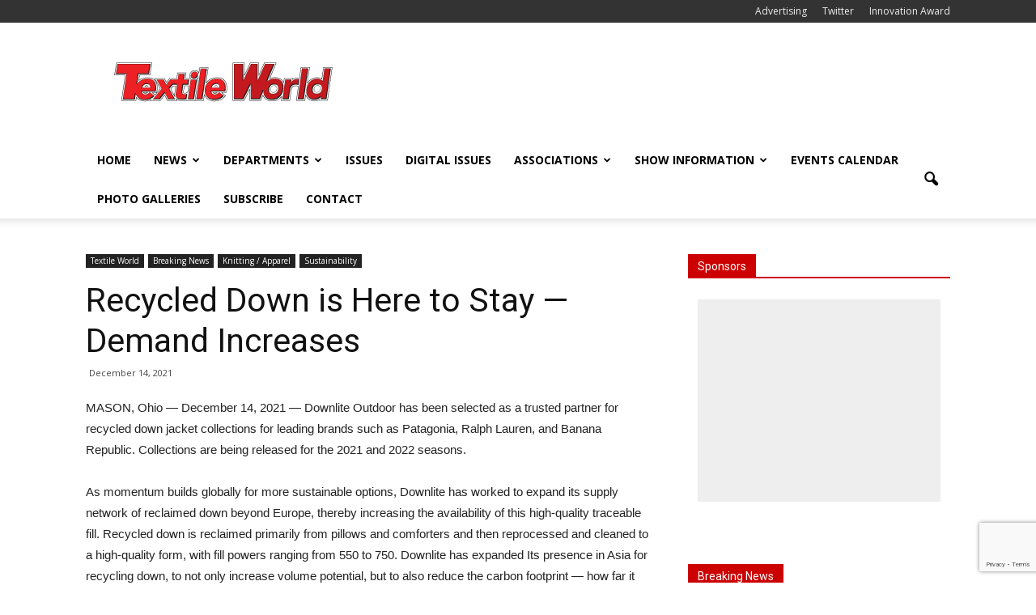

--- FILE ---
content_type: text/html; charset=UTF-8
request_url: https://www.textileworld.com/textile-world/knitting-apparel/2021/12/recycled-down-is-here-to-stay-demand-increases/
body_size: 22955
content:
<!doctype html >
<!--[if IE 8]>    <html class="ie8" lang="en"> <![endif]-->
<!--[if IE 9]>    <html class="ie9" lang="en"> <![endif]-->
<!--[if gt IE 8]><!--> <html lang="en-US"> <!--<![endif]-->
<head>
    <title>Recycled Down is Here to Stay — Demand Increases | Textile World</title>
    <meta charset="UTF-8" />
    <meta name="viewport" content="width=device-width, initial-scale=1.0">
    <link rel="pingback" href="https://wordpress.textileworld.com/xmlrpc.php" />
    <meta name='robots' content='max-image-preview:large' />
<meta name="author" content="Jim Borneman">
<link rel="icon" type="image/png" href="https:///www.textileworld.com/wp-content/uploads/2015/12/favicon.ico"><link rel='dns-prefetch' href='//wordpress.textileworld.com' />
<link rel='dns-prefetch' href='//fonts.googleapis.com' />
<link rel="alternate" type="application/rss+xml" title="Textile World &raquo; Feed" href="https://www.textileworld.com/feed/" />
<link rel="alternate" type="application/rss+xml" title="Textile World &raquo; Comments Feed" href="https://www.textileworld.com/comments/feed/" />
<link rel="alternate" type="text/calendar" title="Textile World &raquo; iCal Feed" href="https://www.textileworld.com/events/?ical=1" />
<script type="text/javascript">
window._wpemojiSettings = {"baseUrl":"https:\/\/s.w.org\/images\/core\/emoji\/14.0.0\/72x72\/","ext":".png","svgUrl":"https:\/\/s.w.org\/images\/core\/emoji\/14.0.0\/svg\/","svgExt":".svg","source":{"concatemoji":"https:\/\/wordpress.textileworld.com\/wp-includes\/js\/wp-emoji-release.min.js?ver=6.1.9"}};
/*! This file is auto-generated */
!function(e,a,t){var n,r,o,i=a.createElement("canvas"),p=i.getContext&&i.getContext("2d");function s(e,t){var a=String.fromCharCode,e=(p.clearRect(0,0,i.width,i.height),p.fillText(a.apply(this,e),0,0),i.toDataURL());return p.clearRect(0,0,i.width,i.height),p.fillText(a.apply(this,t),0,0),e===i.toDataURL()}function c(e){var t=a.createElement("script");t.src=e,t.defer=t.type="text/javascript",a.getElementsByTagName("head")[0].appendChild(t)}for(o=Array("flag","emoji"),t.supports={everything:!0,everythingExceptFlag:!0},r=0;r<o.length;r++)t.supports[o[r]]=function(e){if(p&&p.fillText)switch(p.textBaseline="top",p.font="600 32px Arial",e){case"flag":return s([127987,65039,8205,9895,65039],[127987,65039,8203,9895,65039])?!1:!s([55356,56826,55356,56819],[55356,56826,8203,55356,56819])&&!s([55356,57332,56128,56423,56128,56418,56128,56421,56128,56430,56128,56423,56128,56447],[55356,57332,8203,56128,56423,8203,56128,56418,8203,56128,56421,8203,56128,56430,8203,56128,56423,8203,56128,56447]);case"emoji":return!s([129777,127995,8205,129778,127999],[129777,127995,8203,129778,127999])}return!1}(o[r]),t.supports.everything=t.supports.everything&&t.supports[o[r]],"flag"!==o[r]&&(t.supports.everythingExceptFlag=t.supports.everythingExceptFlag&&t.supports[o[r]]);t.supports.everythingExceptFlag=t.supports.everythingExceptFlag&&!t.supports.flag,t.DOMReady=!1,t.readyCallback=function(){t.DOMReady=!0},t.supports.everything||(n=function(){t.readyCallback()},a.addEventListener?(a.addEventListener("DOMContentLoaded",n,!1),e.addEventListener("load",n,!1)):(e.attachEvent("onload",n),a.attachEvent("onreadystatechange",function(){"complete"===a.readyState&&t.readyCallback()})),(e=t.source||{}).concatemoji?c(e.concatemoji):e.wpemoji&&e.twemoji&&(c(e.twemoji),c(e.wpemoji)))}(window,document,window._wpemojiSettings);
</script>
<style type="text/css">
img.wp-smiley,
img.emoji {
	display: inline !important;
	border: none !important;
	box-shadow: none !important;
	height: 1em !important;
	width: 1em !important;
	margin: 0 0.07em !important;
	vertical-align: -0.1em !important;
	background: none !important;
	padding: 0 !important;
}
</style>
	<link rel='stylesheet' id='tribe-common-skeleton-style-css' href='https://wordpress.textileworld.com/wp-content/plugins/the-events-calendar/common/src/resources/css/common-skeleton.min.css?ver=4.12.10' type='text/css' media='all' />
<link rel='stylesheet' id='tribe-tooltip-css' href='https://wordpress.textileworld.com/wp-content/plugins/the-events-calendar/common/src/resources/css/tooltip.min.css?ver=4.12.10' type='text/css' media='all' />
<link rel='stylesheet' id='wp-block-library-css' href='https://wordpress.textileworld.com/wp-includes/css/dist/block-library/style.min.css?ver=6.1.9' type='text/css' media='all' />
<link rel='stylesheet' id='classic-theme-styles-css' href='https://wordpress.textileworld.com/wp-includes/css/classic-themes.min.css?ver=1' type='text/css' media='all' />
<style id='global-styles-inline-css' type='text/css'>
body{--wp--preset--color--black: #000000;--wp--preset--color--cyan-bluish-gray: #abb8c3;--wp--preset--color--white: #ffffff;--wp--preset--color--pale-pink: #f78da7;--wp--preset--color--vivid-red: #cf2e2e;--wp--preset--color--luminous-vivid-orange: #ff6900;--wp--preset--color--luminous-vivid-amber: #fcb900;--wp--preset--color--light-green-cyan: #7bdcb5;--wp--preset--color--vivid-green-cyan: #00d084;--wp--preset--color--pale-cyan-blue: #8ed1fc;--wp--preset--color--vivid-cyan-blue: #0693e3;--wp--preset--color--vivid-purple: #9b51e0;--wp--preset--gradient--vivid-cyan-blue-to-vivid-purple: linear-gradient(135deg,rgba(6,147,227,1) 0%,rgb(155,81,224) 100%);--wp--preset--gradient--light-green-cyan-to-vivid-green-cyan: linear-gradient(135deg,rgb(122,220,180) 0%,rgb(0,208,130) 100%);--wp--preset--gradient--luminous-vivid-amber-to-luminous-vivid-orange: linear-gradient(135deg,rgba(252,185,0,1) 0%,rgba(255,105,0,1) 100%);--wp--preset--gradient--luminous-vivid-orange-to-vivid-red: linear-gradient(135deg,rgba(255,105,0,1) 0%,rgb(207,46,46) 100%);--wp--preset--gradient--very-light-gray-to-cyan-bluish-gray: linear-gradient(135deg,rgb(238,238,238) 0%,rgb(169,184,195) 100%);--wp--preset--gradient--cool-to-warm-spectrum: linear-gradient(135deg,rgb(74,234,220) 0%,rgb(151,120,209) 20%,rgb(207,42,186) 40%,rgb(238,44,130) 60%,rgb(251,105,98) 80%,rgb(254,248,76) 100%);--wp--preset--gradient--blush-light-purple: linear-gradient(135deg,rgb(255,206,236) 0%,rgb(152,150,240) 100%);--wp--preset--gradient--blush-bordeaux: linear-gradient(135deg,rgb(254,205,165) 0%,rgb(254,45,45) 50%,rgb(107,0,62) 100%);--wp--preset--gradient--luminous-dusk: linear-gradient(135deg,rgb(255,203,112) 0%,rgb(199,81,192) 50%,rgb(65,88,208) 100%);--wp--preset--gradient--pale-ocean: linear-gradient(135deg,rgb(255,245,203) 0%,rgb(182,227,212) 50%,rgb(51,167,181) 100%);--wp--preset--gradient--electric-grass: linear-gradient(135deg,rgb(202,248,128) 0%,rgb(113,206,126) 100%);--wp--preset--gradient--midnight: linear-gradient(135deg,rgb(2,3,129) 0%,rgb(40,116,252) 100%);--wp--preset--duotone--dark-grayscale: url('#wp-duotone-dark-grayscale');--wp--preset--duotone--grayscale: url('#wp-duotone-grayscale');--wp--preset--duotone--purple-yellow: url('#wp-duotone-purple-yellow');--wp--preset--duotone--blue-red: url('#wp-duotone-blue-red');--wp--preset--duotone--midnight: url('#wp-duotone-midnight');--wp--preset--duotone--magenta-yellow: url('#wp-duotone-magenta-yellow');--wp--preset--duotone--purple-green: url('#wp-duotone-purple-green');--wp--preset--duotone--blue-orange: url('#wp-duotone-blue-orange');--wp--preset--font-size--small: 13px;--wp--preset--font-size--medium: 20px;--wp--preset--font-size--large: 36px;--wp--preset--font-size--x-large: 42px;--wp--preset--spacing--20: 0.44rem;--wp--preset--spacing--30: 0.67rem;--wp--preset--spacing--40: 1rem;--wp--preset--spacing--50: 1.5rem;--wp--preset--spacing--60: 2.25rem;--wp--preset--spacing--70: 3.38rem;--wp--preset--spacing--80: 5.06rem;}:where(.is-layout-flex){gap: 0.5em;}body .is-layout-flow > .alignleft{float: left;margin-inline-start: 0;margin-inline-end: 2em;}body .is-layout-flow > .alignright{float: right;margin-inline-start: 2em;margin-inline-end: 0;}body .is-layout-flow > .aligncenter{margin-left: auto !important;margin-right: auto !important;}body .is-layout-constrained > .alignleft{float: left;margin-inline-start: 0;margin-inline-end: 2em;}body .is-layout-constrained > .alignright{float: right;margin-inline-start: 2em;margin-inline-end: 0;}body .is-layout-constrained > .aligncenter{margin-left: auto !important;margin-right: auto !important;}body .is-layout-constrained > :where(:not(.alignleft):not(.alignright):not(.alignfull)){max-width: var(--wp--style--global--content-size);margin-left: auto !important;margin-right: auto !important;}body .is-layout-constrained > .alignwide{max-width: var(--wp--style--global--wide-size);}body .is-layout-flex{display: flex;}body .is-layout-flex{flex-wrap: wrap;align-items: center;}body .is-layout-flex > *{margin: 0;}:where(.wp-block-columns.is-layout-flex){gap: 2em;}.has-black-color{color: var(--wp--preset--color--black) !important;}.has-cyan-bluish-gray-color{color: var(--wp--preset--color--cyan-bluish-gray) !important;}.has-white-color{color: var(--wp--preset--color--white) !important;}.has-pale-pink-color{color: var(--wp--preset--color--pale-pink) !important;}.has-vivid-red-color{color: var(--wp--preset--color--vivid-red) !important;}.has-luminous-vivid-orange-color{color: var(--wp--preset--color--luminous-vivid-orange) !important;}.has-luminous-vivid-amber-color{color: var(--wp--preset--color--luminous-vivid-amber) !important;}.has-light-green-cyan-color{color: var(--wp--preset--color--light-green-cyan) !important;}.has-vivid-green-cyan-color{color: var(--wp--preset--color--vivid-green-cyan) !important;}.has-pale-cyan-blue-color{color: var(--wp--preset--color--pale-cyan-blue) !important;}.has-vivid-cyan-blue-color{color: var(--wp--preset--color--vivid-cyan-blue) !important;}.has-vivid-purple-color{color: var(--wp--preset--color--vivid-purple) !important;}.has-black-background-color{background-color: var(--wp--preset--color--black) !important;}.has-cyan-bluish-gray-background-color{background-color: var(--wp--preset--color--cyan-bluish-gray) !important;}.has-white-background-color{background-color: var(--wp--preset--color--white) !important;}.has-pale-pink-background-color{background-color: var(--wp--preset--color--pale-pink) !important;}.has-vivid-red-background-color{background-color: var(--wp--preset--color--vivid-red) !important;}.has-luminous-vivid-orange-background-color{background-color: var(--wp--preset--color--luminous-vivid-orange) !important;}.has-luminous-vivid-amber-background-color{background-color: var(--wp--preset--color--luminous-vivid-amber) !important;}.has-light-green-cyan-background-color{background-color: var(--wp--preset--color--light-green-cyan) !important;}.has-vivid-green-cyan-background-color{background-color: var(--wp--preset--color--vivid-green-cyan) !important;}.has-pale-cyan-blue-background-color{background-color: var(--wp--preset--color--pale-cyan-blue) !important;}.has-vivid-cyan-blue-background-color{background-color: var(--wp--preset--color--vivid-cyan-blue) !important;}.has-vivid-purple-background-color{background-color: var(--wp--preset--color--vivid-purple) !important;}.has-black-border-color{border-color: var(--wp--preset--color--black) !important;}.has-cyan-bluish-gray-border-color{border-color: var(--wp--preset--color--cyan-bluish-gray) !important;}.has-white-border-color{border-color: var(--wp--preset--color--white) !important;}.has-pale-pink-border-color{border-color: var(--wp--preset--color--pale-pink) !important;}.has-vivid-red-border-color{border-color: var(--wp--preset--color--vivid-red) !important;}.has-luminous-vivid-orange-border-color{border-color: var(--wp--preset--color--luminous-vivid-orange) !important;}.has-luminous-vivid-amber-border-color{border-color: var(--wp--preset--color--luminous-vivid-amber) !important;}.has-light-green-cyan-border-color{border-color: var(--wp--preset--color--light-green-cyan) !important;}.has-vivid-green-cyan-border-color{border-color: var(--wp--preset--color--vivid-green-cyan) !important;}.has-pale-cyan-blue-border-color{border-color: var(--wp--preset--color--pale-cyan-blue) !important;}.has-vivid-cyan-blue-border-color{border-color: var(--wp--preset--color--vivid-cyan-blue) !important;}.has-vivid-purple-border-color{border-color: var(--wp--preset--color--vivid-purple) !important;}.has-vivid-cyan-blue-to-vivid-purple-gradient-background{background: var(--wp--preset--gradient--vivid-cyan-blue-to-vivid-purple) !important;}.has-light-green-cyan-to-vivid-green-cyan-gradient-background{background: var(--wp--preset--gradient--light-green-cyan-to-vivid-green-cyan) !important;}.has-luminous-vivid-amber-to-luminous-vivid-orange-gradient-background{background: var(--wp--preset--gradient--luminous-vivid-amber-to-luminous-vivid-orange) !important;}.has-luminous-vivid-orange-to-vivid-red-gradient-background{background: var(--wp--preset--gradient--luminous-vivid-orange-to-vivid-red) !important;}.has-very-light-gray-to-cyan-bluish-gray-gradient-background{background: var(--wp--preset--gradient--very-light-gray-to-cyan-bluish-gray) !important;}.has-cool-to-warm-spectrum-gradient-background{background: var(--wp--preset--gradient--cool-to-warm-spectrum) !important;}.has-blush-light-purple-gradient-background{background: var(--wp--preset--gradient--blush-light-purple) !important;}.has-blush-bordeaux-gradient-background{background: var(--wp--preset--gradient--blush-bordeaux) !important;}.has-luminous-dusk-gradient-background{background: var(--wp--preset--gradient--luminous-dusk) !important;}.has-pale-ocean-gradient-background{background: var(--wp--preset--gradient--pale-ocean) !important;}.has-electric-grass-gradient-background{background: var(--wp--preset--gradient--electric-grass) !important;}.has-midnight-gradient-background{background: var(--wp--preset--gradient--midnight) !important;}.has-small-font-size{font-size: var(--wp--preset--font-size--small) !important;}.has-medium-font-size{font-size: var(--wp--preset--font-size--medium) !important;}.has-large-font-size{font-size: var(--wp--preset--font-size--large) !important;}.has-x-large-font-size{font-size: var(--wp--preset--font-size--x-large) !important;}
.wp-block-navigation a:where(:not(.wp-element-button)){color: inherit;}
:where(.wp-block-columns.is-layout-flex){gap: 2em;}
.wp-block-pullquote{font-size: 1.5em;line-height: 1.6;}
</style>
<link rel='stylesheet' id='contact-form-7-css' href='https://wordpress.textileworld.com/wp-content/plugins/contact-form-7/includes/css/styles.css?ver=5.7.3' type='text/css' media='all' />
<link rel='stylesheet' id='google_font_open_sans-css' href='https://fonts.googleapis.com/css?family=Open+Sans%3A300italic%2C400italic%2C600italic%2C400%2C600%2C700&#038;ver=6.1.9' type='text/css' media='all' />
<link rel='stylesheet' id='google_font_roboto-css' href='https://fonts.googleapis.com/css?family=Roboto%3A500%2C400italic%2C700%2C900%2C500italic%2C400%2C300&#038;ver=6.1.9' type='text/css' media='all' />
<link rel='stylesheet' id='js_composer_front-css' href='https://wordpress.textileworld.com/wp-content/plugins/js_composer/assets/css/js_composer.min.css?ver=4.11.2' type='text/css' media='all' />
<link rel='stylesheet' id='td-theme-css' href='https://wordpress.textileworld.com/wp-content/themes/Newspaper/style.css?ver=7.1' type='text/css' media='all' />
<script type='text/javascript' src='https://wordpress.textileworld.com/wp-includes/js/jquery/jquery.min.js?ver=3.6.1' id='jquery-core-js'></script>
<script type='text/javascript' src='https://wordpress.textileworld.com/wp-includes/js/jquery/jquery-migrate.min.js?ver=3.3.2' id='jquery-migrate-js'></script>
<link rel="https://api.w.org/" href="https://www.textileworld.com/wp-json/" /><link rel="alternate" type="application/json" href="https://www.textileworld.com/wp-json/wp/v2/posts/73411" /><link rel="EditURI" type="application/rsd+xml" title="RSD" href="https://wordpress.textileworld.com/xmlrpc.php?rsd" />
<link rel="wlwmanifest" type="application/wlwmanifest+xml" href="https://wordpress.textileworld.com/wp-includes/wlwmanifest.xml" />
<meta name="generator" content="WordPress 6.1.9" />
<link rel="canonical" href="https://www.textileworld.com/textile-world/knitting-apparel/2021/12/recycled-down-is-here-to-stay-demand-increases/" />
<link rel='shortlink' href='https://www.textileworld.com/?p=73411' />
<link rel="alternate" type="application/json+oembed" href="https://www.textileworld.com/wp-json/oembed/1.0/embed?url=https%3A%2F%2Fwww.textileworld.com%2Ftextile-world%2Fknitting-apparel%2F2021%2F12%2Frecycled-down-is-here-to-stay-demand-increases%2F" />

		<!-- GA Google Analytics @ https://m0n.co/ga -->
		<script async src="https://www.googletagmanager.com/gtag/js?id=G-0SMWW6J006"></script>
		<script>
			window.dataLayer = window.dataLayer || [];
			function gtag(){dataLayer.push(arguments);}
			gtag('js', new Date());
			gtag('config', 'G-0SMWW6J006');
		</script>

	<meta name="tec-api-version" content="v1"><meta name="tec-api-origin" content="https://www.textileworld.com"><link rel="https://theeventscalendar.com/" href="https://www.textileworld.com/wp-json/tribe/events/v1/" /><!--[if lt IE 9]><script src="https://html5shim.googlecode.com/svn/trunk/html5.js"></script><![endif]-->
    <meta name="generator" content="Powered by Visual Composer - drag and drop page builder for WordPress."/>
<!--[if lte IE 9]><link rel="stylesheet" type="text/css" href="https://wordpress.textileworld.com/wp-content/plugins/js_composer/assets/css/vc_lte_ie9.min.css" media="screen"><![endif]--><!--[if IE  8]><link rel="stylesheet" type="text/css" href="https://wordpress.textileworld.com/wp-content/plugins/js_composer/assets/css/vc-ie8.min.css" media="screen"><![endif]-->
<!-- JS generated by theme -->

<script>
    
    

	    var tdBlocksArray = []; //here we store all the items for the current page

	    //td_block class - each ajax block uses a object of this class for requests
	    function tdBlock() {
		    this.id = '';
		    this.block_type = 1; //block type id (1-234 etc)
		    this.atts = '';
		    this.td_column_number = '';
		    this.td_current_page = 1; //
		    this.post_count = 0; //from wp
		    this.found_posts = 0; //from wp
		    this.max_num_pages = 0; //from wp
		    this.td_filter_value = ''; //current live filter value
		    this.is_ajax_running = false;
		    this.td_user_action = ''; // load more or infinite loader (used by the animation)
		    this.header_color = '';
		    this.ajax_pagination_infinite_stop = ''; //show load more at page x
	    }


        // td_js_generator - mini detector
        (function(){
            var htmlTag = document.getElementsByTagName("html")[0];

            if ( navigator.userAgent.indexOf("MSIE 10.0") > -1 ) {
                htmlTag.className += ' ie10';
            }

            if ( !!navigator.userAgent.match(/Trident.*rv\:11\./) ) {
                htmlTag.className += ' ie11';
            }

            if ( /(iPad|iPhone|iPod)/g.test(navigator.userAgent) ) {
                htmlTag.className += ' td-md-is-ios';
            }

            var user_agent = navigator.userAgent.toLowerCase();
            if ( user_agent.indexOf("android") > -1 ) {
                htmlTag.className += ' td-md-is-android';
            }

            if ( -1 !== navigator.userAgent.indexOf('Mac OS X')  ) {
                htmlTag.className += ' td-md-is-os-x';
            }

            if ( /chrom(e|ium)/.test(navigator.userAgent.toLowerCase()) ) {
               htmlTag.className += ' td-md-is-chrome';
            }

            if ( -1 !== navigator.userAgent.indexOf('Firefox') ) {
                htmlTag.className += ' td-md-is-firefox';
            }

            if ( -1 !== navigator.userAgent.indexOf('Safari') && -1 === navigator.userAgent.indexOf('Chrome') ) {
                htmlTag.className += ' td-md-is-safari';
            }

        })();




        var tdLocalCache = {};

        ( function () {
            "use strict";

            tdLocalCache = {
                data: {},
                remove: function (resource_id) {
                    delete tdLocalCache.data[resource_id];
                },
                exist: function (resource_id) {
                    return tdLocalCache.data.hasOwnProperty(resource_id) && tdLocalCache.data[resource_id] !== null;
                },
                get: function (resource_id) {
                    return tdLocalCache.data[resource_id];
                },
                set: function (resource_id, cachedData) {
                    tdLocalCache.remove(resource_id);
                    tdLocalCache.data[resource_id] = cachedData;
                }
            };
        })();

    
    
var td_viewport_interval_list=[{"limitBottom":767,"sidebarWidth":228},{"limitBottom":1018,"sidebarWidth":300},{"limitBottom":1140,"sidebarWidth":324}];
var td_animation_stack_effect="type0";
var tds_animation_stack=true;
var td_animation_stack_specific_selectors=".entry-thumb, img";
var td_animation_stack_general_selectors=".td-animation-stack img, .post img";
var td_ajax_url="https:\/\/wordpress.textileworld.com\/wp-admin\/admin-ajax.php?td_theme_name=Newspaper&v=7.1";
var td_get_template_directory_uri="https:\/\/wordpress.textileworld.com\/wp-content\/themes\/Newspaper";
var tds_snap_menu="snap";
var tds_logo_on_sticky="";
var tds_header_style="";
var td_please_wait="Please wait...";
var td_email_user_pass_incorrect="User or password incorrect!";
var td_email_user_incorrect="Email or username incorrect!";
var td_email_incorrect="Email incorrect!";
var tds_more_articles_on_post_enable="";
var tds_more_articles_on_post_time_to_wait="";
var tds_more_articles_on_post_pages_distance_from_top=0;
var tds_theme_color_site_wide="#cc0000";
var tds_smart_sidebar="";
var tdThemeName="Newspaper";
var td_magnific_popup_translation_tPrev="Previous (Left arrow key)";
var td_magnific_popup_translation_tNext="Next (Right arrow key)";
var td_magnific_popup_translation_tCounter="%curr% of %total%";
var td_magnific_popup_translation_ajax_tError="The content from %url% could not be loaded.";
var td_magnific_popup_translation_image_tError="The image #%curr% could not be loaded.";
var td_ad_background_click_link="";
var td_ad_background_click_target="";
</script>


<!-- Header style compiled by theme -->

<style>
    
.td-header-wrap .black-menu .sf-menu > .current-menu-item > a,
    .td-header-wrap .black-menu .sf-menu > .current-menu-ancestor > a,
    .td-header-wrap .black-menu .sf-menu > .current-category-ancestor > a,
    .td-header-wrap .black-menu .sf-menu > li > a:hover,
    .td-header-wrap .black-menu .sf-menu > .sfHover > a,
    .td-header-style-12 .td-header-menu-wrap-full,
    .sf-menu > .current-menu-item > a:after,
    .sf-menu > .current-menu-ancestor > a:after,
    .sf-menu > .current-category-ancestor > a:after,
    .sf-menu > li:hover > a:after,
    .sf-menu > .sfHover > a:after,
    .sf-menu ul .td-menu-item > a:hover,
    .sf-menu ul .sfHover > a,
    .sf-menu ul .current-menu-ancestor > a,
    .sf-menu ul .current-category-ancestor > a,
    .sf-menu ul .current-menu-item > a,
    .td-header-style-12 .td-affix,
    .header-search-wrap .td-drop-down-search:after,
    .header-search-wrap .td-drop-down-search .btn:hover,
    input[type=submit]:hover,
    .td-read-more a,
    .td-post-category:hover,
    .td-grid-style-1.td-hover-1 .td-big-grid-post:hover .td-post-category,
    .td-grid-style-5.td-hover-1 .td-big-grid-post:hover .td-post-category,
    .td_top_authors .td-active .td-author-post-count,
    .td_top_authors .td-active .td-author-comments-count,
    .td_top_authors .td_mod_wrap:hover .td-author-post-count,
    .td_top_authors .td_mod_wrap:hover .td-author-comments-count,
    .td-404-sub-sub-title a:hover,
    .td-search-form-widget .wpb_button:hover,
    .td-rating-bar-wrap div,
    .td_category_template_3 .td-current-sub-category,
    .mfp-content .td-login-wrap .btn,
    .mfp-content .td_display_err,
    .mfp-content .td_display_msg_ok,
    .dropcap,
    .td_wrapper_video_playlist .td_video_controls_playlist_wrapper,
    .wpb_default,
    .wpb_default:hover,
    .td-left-smart-list:hover,
    .td-right-smart-list:hover,
    .woocommerce-checkout .woocommerce input.button:hover,
    .woocommerce-page .woocommerce a.button:hover,
    .woocommerce-account div.woocommerce .button:hover,
    #bbpress-forums button:hover,
    .bbp_widget_login .button:hover,
    .td-footer-wrapper .td-post-category,
    .td-footer-wrapper .widget_product_search input[type="submit"]:hover,
    .woocommerce .product a.button:hover,
    .woocommerce .product #respond input#submit:hover,
    .woocommerce .checkout input#place_order:hover,
    .woocommerce .woocommerce.widget .button:hover,
    .single-product .product .summary .cart .button:hover,
    .woocommerce-cart .woocommerce table.cart .button:hover,
    .woocommerce-cart .woocommerce .shipping-calculator-form .button:hover,
    .td-next-prev-wrap a:hover,
    .td-load-more-wrap a:hover,
    .td-post-small-box a:hover,
    .page-nav .current,
    .page-nav:first-child > div,
    .td_category_template_8 .td-category-header .td-category a.td-current-sub-category,
    .td_category_template_4 .td-category-siblings .td-category a:hover,
    #bbpress-forums .bbp-pagination .current,
    #bbpress-forums #bbp-single-user-details #bbp-user-navigation li.current a,
    .td-theme-slider:hover .slide-meta-cat a,
    a.vc_btn-black:hover,
    .td-trending-now-wrapper:hover .td-trending-now-title,
    .td-scroll-up,
    .td-smart-list-button:hover,
    .td-weather-information:before,
    .td-weather-week:before,
    .td_block_exchange .td-exchange-header:before,
    .td_block_big_grid_9.td-grid-style-1 .td-post-category,
    .td_block_big_grid_9.td-grid-style-5 .td-post-category,
    .td-grid-style-6.td-hover-1 .td-module-thumb:after {
        background-color: #cc0000;
    }

    .woocommerce .woocommerce-message .button:hover,
    .woocommerce .woocommerce-error .button:hover,
    .woocommerce .woocommerce-info .button:hover {
        background-color: #cc0000 !important;
    }

    .woocommerce .product .onsale,
    .woocommerce.widget .ui-slider .ui-slider-handle {
        background: none #cc0000;
    }

    .woocommerce.widget.widget_layered_nav_filters ul li a {
        background: none repeat scroll 0 0 #cc0000 !important;
    }

    a,
    cite a:hover,
    .td_mega_menu_sub_cats .cur-sub-cat,
    .td-mega-span h3 a:hover,
    .td_mod_mega_menu:hover .entry-title a,
    .header-search-wrap .result-msg a:hover,
    .top-header-menu li a:hover,
    .top-header-menu .current-menu-item > a,
    .top-header-menu .current-menu-ancestor > a,
    .top-header-menu .current-category-ancestor > a,
    .td-social-icon-wrap > a:hover,
    .td-header-sp-top-widget .td-social-icon-wrap a:hover,
    .td-page-content blockquote p,
    .td-post-content blockquote p,
    .mce-content-body blockquote p,
    .comment-content blockquote p,
    .wpb_text_column blockquote p,
    .td_block_text_with_title blockquote p,
    .td_module_wrap:hover .entry-title a,
    .td-subcat-filter .td-subcat-list a:hover,
    .td-subcat-filter .td-subcat-dropdown a:hover,
    .td_quote_on_blocks,
    .dropcap2,
    .dropcap3,
    .td_top_authors .td-active .td-authors-name a,
    .td_top_authors .td_mod_wrap:hover .td-authors-name a,
    .td-post-next-prev-content a:hover,
    .author-box-wrap .td-author-social a:hover,
    .td-author-name a:hover,
    .td-author-url a:hover,
    .td_mod_related_posts:hover h3 > a,
    .td-post-template-11 .td-related-title .td-related-left:hover,
    .td-post-template-11 .td-related-title .td-related-right:hover,
    .td-post-template-11 .td-related-title .td-cur-simple-item,
    .td-post-template-11 .td_block_related_posts .td-next-prev-wrap a:hover,
    .comment-reply-link:hover,
    .logged-in-as a:hover,
    #cancel-comment-reply-link:hover,
    .td-search-query,
    .td-category-header .td-pulldown-category-filter-link:hover,
    .td-category-siblings .td-subcat-dropdown a:hover,
    .td-category-siblings .td-subcat-dropdown a.td-current-sub-category,
    .mfp-content .td-login-wrap .td-login-info-text a:hover,
    .widget a:hover,
    .widget_calendar tfoot a:hover,
    .woocommerce a.added_to_cart:hover,
    #bbpress-forums li.bbp-header .bbp-reply-content span a:hover,
    #bbpress-forums .bbp-forum-freshness a:hover,
    #bbpress-forums .bbp-topic-freshness a:hover,
    #bbpress-forums .bbp-forums-list li a:hover,
    #bbpress-forums .bbp-forum-title:hover,
    #bbpress-forums .bbp-topic-permalink:hover,
    #bbpress-forums .bbp-topic-started-by a:hover,
    #bbpress-forums .bbp-topic-started-in a:hover,
    #bbpress-forums .bbp-body .super-sticky li.bbp-topic-title .bbp-topic-permalink,
    #bbpress-forums .bbp-body .sticky li.bbp-topic-title .bbp-topic-permalink,
    .widget_display_replies .bbp-author-name,
    .widget_display_topics .bbp-author-name,
    .footer-text-wrap .footer-email-wrap a,
    .td-subfooter-menu li a:hover,
    .footer-social-wrap a:hover,
    a.vc_btn-black:hover,
    .td-smart-list-dropdown-wrap .td-smart-list-button:hover,
    .td_module_17 .td-read-more a:hover,
    .td_module_18 .td-read-more a:hover,
    .td_module_19 .td-post-author-name a:hover,
    .td-instagram-user a {
        color: #cc0000;
    }

    .mfp-content .td_login_tab_focus,
    a.vc_btn-black.vc_btn_square_outlined:hover,
    a.vc_btn-black.vc_btn_outlined:hover,
    .td-mega-menu-page .wpb_content_element ul li a:hover {
        color: #cc0000 !important;
    }

    .td-next-prev-wrap a:hover,
    .td-load-more-wrap a:hover,
    .td-post-small-box a:hover,
    .page-nav .current,
    .page-nav:first-child > div,
    .td_category_template_8 .td-category-header .td-category a.td-current-sub-category,
    .td_category_template_4 .td-category-siblings .td-category a:hover,
    #bbpress-forums .bbp-pagination .current,
    .mfp-content .td-login-panel-title,
    .post .td_quote_box,
    .page .td_quote_box,
    a.vc_btn-black:hover {
        border-color: #cc0000;
    }

    .td_wrapper_video_playlist .td_video_currently_playing:after {
        border-color: #cc0000 !important;
    }

    .header-search-wrap .td-drop-down-search:before {
        border-color: transparent transparent #cc0000 transparent;
    }

    .block-title > span,
    .block-title > a,
    .block-title > label,
    .widgettitle,
    .widgettitle:after,
    .td-trending-now-title,
    .td-trending-now-wrapper:hover .td-trending-now-title,
    .wpb_tabs li.ui-tabs-active a,
    .wpb_tabs li:hover a,
    .vc_tta-container .vc_tta-color-grey.vc_tta-tabs-position-top.vc_tta-style-classic .vc_tta-tabs-container .vc_tta-tab.vc_active > a,
    .vc_tta-container .vc_tta-color-grey.vc_tta-tabs-position-top.vc_tta-style-classic .vc_tta-tabs-container .vc_tta-tab:hover > a,
    .td-related-title .td-cur-simple-item,
    .woocommerce .product .products h2,
    .td-subcat-filter .td-subcat-dropdown:hover .td-subcat-more {
    	background-color: #cc0000;
    }

    .woocommerce div.product .woocommerce-tabs ul.tabs li.active {
    	background-color: #cc0000 !important;
    }

    .block-title,
    .td-related-title,
    .wpb_tabs .wpb_tabs_nav,
    .vc_tta-container .vc_tta-color-grey.vc_tta-tabs-position-top.vc_tta-style-classic .vc_tta-tabs-container,
    .woocommerce div.product .woocommerce-tabs ul.tabs:before {
        border-color: #cc0000;
    }
    .td_block_wrap .td-subcat-item .td-cur-simple-item {
	    color: #cc0000;
	}


    
    .td-grid-style-4 .entry-title
    {
        background-color: rgba(204, 0, 0, 0.7);
    }

    
    .td-header-wrap .td-header-top-menu-full,
    .td-header-wrap .top-header-menu .sub-menu {
        background-color: #333333;
    }
    .td-header-style-8 .td-header-top-menu-full {
        background-color: transparent;
    }
    .td-header-style-8 .td-header-top-menu-full .td-header-top-menu {
        background-color: #333333;
        padding-left: 15px;
        padding-right: 15px;
    }

    .td-header-wrap .td-header-top-menu-full .td-header-top-menu,
    .td-header-wrap .td-header-top-menu-full {
        border-bottom: none;
    }


    
    .td-header-top-menu,
    .td-header-top-menu a,
    .td-header-wrap .td-header-top-menu-full .td-header-top-menu,
    .td-header-wrap .td-header-top-menu-full a,
    .td-header-style-8 .td-header-top-menu,
    .td-header-style-8 .td-header-top-menu a {
        color: #eeeeee;
    }

    
    .top-header-menu .current-menu-item > a,
    .top-header-menu .current-menu-ancestor > a,
    .top-header-menu .current-category-ancestor > a,
    .top-header-menu li a:hover {
        color: #cc0000;
    }

    
    .td-header-wrap .td-header-sp-top-widget .td-icon-font {
        color: #eeeeee;
    }

    
    .td-header-wrap .td-header-sp-top-widget i.td-icon-font:hover {
        color: #cc0000;
    }


    
    .td-header-wrap .td-header-menu-wrap-full,
    .sf-menu > .current-menu-ancestor > a,
    .sf-menu > .current-category-ancestor > a,
    .td-header-menu-wrap.td-affix,
    .td-header-style-3 .td-header-main-menu,
    .td-header-style-3 .td-affix .td-header-main-menu,
    .td-header-style-4 .td-header-main-menu,
    .td-header-style-4 .td-affix .td-header-main-menu,
    .td-header-style-8 .td-header-menu-wrap.td-affix,
    .td-header-style-8 .td-header-top-menu-full {
		background-color: #ffffff;
    }


    .td-boxed-layout .td-header-style-3 .td-header-menu-wrap,
    .td-boxed-layout .td-header-style-4 .td-header-menu-wrap {
    	background-color: #ffffff !important;
    }


    @media (min-width: 1019px) {
        .td-header-style-1 .td-header-sp-recs,
        .td-header-style-1 .td-header-sp-logo {
            margin-bottom: 28px;
        }
    }

    @media (min-width: 768px) and (max-width: 1018px) {
        .td-header-style-1 .td-header-sp-recs,
        .td-header-style-1 .td-header-sp-logo {
            margin-bottom: 14px;
        }
    }

    .td-header-style-7 .td-header-top-menu {
        border-bottom: none;
    }


    
    @media (max-width: 767px) {
        body .td-header-wrap .td-header-main-menu {
            background-color: #ffffff !important;
        }
    }


    
    @media (max-width: 767px) {
        body #td-top-mobile-toggle i,
        .td-header-wrap .header-search-wrap .td-icon-search {
            color: #333333 !important;
        }
    }

    
    .td-banner-wrap-full,
    .td-header-style-11 .td-logo-wrap-full {
        background-color: #ffffff;
    }

    .td-header-style-11 .td-logo-wrap-full {
        border-bottom: 0;
    }

    @media (min-width: 1019px) {
        .td-header-style-2 .td-header-sp-recs,
        .td-header-style-5 .td-a-rec-id-header > div,
        .td-header-style-5 .td-g-rec-id-header > .adsbygoogle,
        .td-header-style-6 .td-a-rec-id-header > div,
        .td-header-style-6 .td-g-rec-id-header > .adsbygoogle,
        .td-header-style-7 .td-a-rec-id-header > div,
        .td-header-style-7 .td-g-rec-id-header > .adsbygoogle,
        .td-header-style-8 .td-a-rec-id-header > div,
        .td-header-style-8 .td-g-rec-id-header > .adsbygoogle,
        .td-header-style-12 .td-a-rec-id-header > div,
        .td-header-style-12 .td-g-rec-id-header > .adsbygoogle {
            margin-bottom: 24px !important;
        }
    }

    @media (min-width: 768px) and (max-width: 1018px) {
        .td-header-style-2 .td-header-sp-recs,
        .td-header-style-5 .td-a-rec-id-header > div,
        .td-header-style-5 .td-g-rec-id-header > .adsbygoogle,
        .td-header-style-6 .td-a-rec-id-header > div,
        .td-header-style-6 .td-g-rec-id-header > .adsbygoogle,
        .td-header-style-7 .td-a-rec-id-header > div,
        .td-header-style-7 .td-g-rec-id-header > .adsbygoogle,
        .td-header-style-8 .td-a-rec-id-header > div,
        .td-header-style-8 .td-g-rec-id-header > .adsbygoogle,
        .td-header-style-12 .td-a-rec-id-header > div,
        .td-header-style-12 .td-g-rec-id-header > .adsbygoogle {
            margin-bottom: 14px !important;
        }
    }

     
    .top-header-menu > li > a,
    .td-weather-top-widget .td-weather-now .td-big-degrees,
    .td-weather-top-widget .td-weather-header .td-weather-city,
    .td-header-sp-top-menu .td_data_time {
        font-size:12px;
	line-height:18px;
	
    }
    
    .td-header-sp-top-widget .td-social-icon-wrap .td-icon-font {
        line-height: 18px;
    }
</style>

<noscript><style type="text/css"> .wpb_animate_when_almost_visible { opacity: 1; }</style></noscript></head>

<body class="post-template-default single single-post postid-73411 single-format-standard tribe-no-js recycled-down-is-here-to-stay-demand-increases white-menu wpb-js-composer js-comp-ver-4.11.2 vc_responsive td-animation-stack-type0 td-full-layout" itemscope="itemscope" itemtype="https://schema.org/WebPage">

        <div class="td-scroll-up"><i class="td-icon-menu-up"></i></div>
    
    <div class="td-menu-background"></div>
<div id="td-mobile-nav">
    <div class="td-mobile-container">
        <!-- mobile menu top section -->
        <div class="td-menu-socials-wrap">
            <!-- socials -->
            <div class="td-menu-socials">
                            </div>
            <!-- close button -->
            <div class="td-mobile-close">
                <a href="#"><i class="td-icon-close-mobile"></i></a>
            </div>
        </div>

        <!-- login section -->
        
        <!-- menu section -->
        <div class="td-mobile-content">
            <div class="menu-main-menu-container"><ul id="menu-main-menu" class="td-mobile-main-menu"><li id="menu-item-74900" class="menu-item menu-item-type-post_type menu-item-object-page menu-item-home menu-item-first menu-item-74900"><a href="https://www.textileworld.com/">Home</a></li>
<li id="menu-item-74895" class="menu-item menu-item-type-custom menu-item-object-custom menu-item-has-children menu-item-74895"><a href="#">News<i class="td-icon-menu-right td-element-after"></i></a>
<ul class="sub-menu">
	<li id="menu-item-74896" class="menu-item menu-item-type-taxonomy menu-item-object-category current-post-ancestor current-menu-parent current-post-parent menu-item-74896"><a href="https://www.textileworld.com/category/textile-world/breaking-news/">Breaking News</a></li>
	<li id="menu-item-74892" class="menu-item menu-item-type-taxonomy menu-item-object-category menu-item-74892"><a href="https://www.textileworld.com/category/textile-world/composites/">Composites</a></li>
	<li id="menu-item-74932" class="menu-item menu-item-type-taxonomy menu-item-object-category menu-item-74932"><a href="https://www.textileworld.com/category/textile-world/cottonnews/">Cotton News</a></li>
	<li id="menu-item-74888" class="menu-item menu-item-type-taxonomy menu-item-object-category menu-item-74888"><a href="https://www.textileworld.com/category/textile-world/dyeing-printing-finishing-2/">Dyeing Printing &amp; Finishing</a></li>
	<li id="menu-item-74887" class="menu-item menu-item-type-taxonomy menu-item-object-category menu-item-74887"><a href="https://www.textileworld.com/category/textile-world/fiber-world/">Fiber World</a></li>
	<li id="menu-item-81076" class="menu-item menu-item-type-taxonomy menu-item-object-category menu-item-81076"><a href="https://www.textileworld.com/category/textile-world/floor-covering/">Floor Covering</a></li>
	<li id="menu-item-74893" class="menu-item menu-item-type-taxonomy menu-item-object-category menu-item-74893"><a href="https://www.textileworld.com/category/textile-world/government-trade/">Government/Trade</a></li>
	<li id="menu-item-81064" class="menu-item menu-item-type-taxonomy menu-item-object-category menu-item-81064"><a href="https://www.textileworld.com/category/textile-world/home-furnishings/">Home Furnishings</a></li>
	<li id="menu-item-74885" class="menu-item menu-item-type-taxonomy menu-item-object-category current-post-ancestor current-menu-parent current-post-parent menu-item-74885"><a href="https://www.textileworld.com/category/textile-world/knitting-apparel/">Knitting / Apparel</a></li>
	<li id="menu-item-74889" class="menu-item menu-item-type-taxonomy menu-item-object-category menu-item-74889"><a href="https://www.textileworld.com/category/textile-world/new-plant-and-equipment-m-and-a/">New Plant &amp; Equipment, M&amp;A</a></li>
	<li id="menu-item-74886" class="menu-item menu-item-type-taxonomy menu-item-object-category menu-item-74886"><a href="https://www.textileworld.com/category/textile-world/nonwovens-technical-textiles/">Nonwovens / Technical Textiles</a></li>
	<li id="menu-item-103273" class="menu-item menu-item-type-taxonomy menu-item-object-category menu-item-103273"><a href="https://www.textileworld.com/category/textile-world/recycling/">Recycling</a></li>
	<li id="menu-item-74934" class="menu-item menu-item-type-taxonomy menu-item-object-category current-post-ancestor current-menu-parent current-post-parent menu-item-74934"><a href="https://www.textileworld.com/category/textile-world/sustainability/">Sustainability</a></li>
	<li id="menu-item-76750" class="menu-item menu-item-type-taxonomy menu-item-object-category menu-item-76750"><a href="https://www.textileworld.com/category/textile-world/weaving-spinning/">Weaving &amp; Spinning</a></li>
	<li id="menu-item-76434" class="menu-item menu-item-type-taxonomy menu-item-object-category menu-item-76434"><a href="https://www.textileworld.com/category/textile-world/covid19updates/">COVID-19 Updates</a></li>
	<li id="menu-item-76550" class="menu-item menu-item-type-taxonomy menu-item-object-category menu-item-76550"><a href="https://www.textileworld.com/category/textile-world/ita-green-label/">ITA Green Label</a></li>
</ul>
</li>
<li id="menu-item-74901" class="menu-item menu-item-type-custom menu-item-object-custom menu-item-has-children menu-item-74901"><a href="#">Departments<i class="td-icon-menu-right td-element-after"></i></a>
<ul class="sub-menu">
	<li id="menu-item-74910" class="menu-item menu-item-type-taxonomy menu-item-object-category menu-item-74910"><a href="https://www.textileworld.com/category/textile-world/from-the-editor/">From The Editor</a></li>
	<li id="menu-item-74905" class="menu-item menu-item-type-taxonomy menu-item-object-category menu-item-74905"><a href="https://www.textileworld.com/category/textile-world/business-financial/">Business &amp; Financial</a></li>
	<li id="menu-item-74918" class="menu-item menu-item-type-taxonomy menu-item-object-category menu-item-74918"><a href="https://www.textileworld.com/category/textile-world/yarn-market/">Yarn Market</a></li>
	<li id="menu-item-74913" class="menu-item menu-item-type-taxonomy menu-item-object-category menu-item-74913"><a href="https://www.textileworld.com/category/textile-world/quality-fabric-of-the-month/">Quality Fabric</a></li>
	<li id="menu-item-74907" class="menu-item menu-item-type-taxonomy menu-item-object-category menu-item-74907"><a href="https://www.textileworld.com/category/textile-world/executive-forum/">Executive Forum</a></li>
	<li id="menu-item-74908" class="menu-item menu-item-type-taxonomy menu-item-object-category menu-item-74908"><a href="https://www.textileworld.com/category/textile-world/executive-opinion/">Executive Opinion</a></li>
	<li id="menu-item-74909" class="menu-item menu-item-type-taxonomy menu-item-object-category menu-item-74909"><a href="https://www.textileworld.com/category/textile-world/features/">Features</a></li>
	<li id="menu-item-74917" class="menu-item menu-item-type-taxonomy menu-item-object-category menu-item-74917"><a href="https://www.textileworld.com/category/textile-world/web-features/">Web Features</a></li>
	<li id="menu-item-74903" class="menu-item menu-item-type-taxonomy menu-item-object-category menu-item-74903"><a href="https://www.textileworld.com/category/textile-world/americantextileswemakeamazing/">American Textiles: We Make Amazing™</a></li>
	<li id="menu-item-74912" class="menu-item menu-item-type-taxonomy menu-item-object-category menu-item-74912"><a href="https://www.textileworld.com/category/textile-world/people/">People</a></li>
	<li id="menu-item-74904" class="menu-item menu-item-type-taxonomy menu-item-object-category menu-item-74904"><a href="https://www.textileworld.com/category/textile-world/bulletin-board/">Bulletin Board</a></li>
	<li id="menu-item-74914" class="menu-item menu-item-type-taxonomy menu-item-object-category menu-item-74914"><a href="https://www.textileworld.com/category/textile-world/supplier-notes/">Supplier Notes</a></li>
	<li id="menu-item-74911" class="menu-item menu-item-type-taxonomy menu-item-object-category menu-item-74911"><a href="https://www.textileworld.com/category/textile-world/new-products/">New Products</a></li>
	<li id="menu-item-74919" class="menu-item menu-item-type-custom menu-item-object-custom menu-item-has-children menu-item-74919"><a href="#">Archive<i class="td-icon-menu-right td-element-after"></i></a>
	<ul class="sub-menu">
		<li id="menu-item-74915" class="menu-item menu-item-type-taxonomy menu-item-object-category menu-item-74915"><a href="https://www.textileworld.com/category/textile-world/the-rupp-report/">The Rupp Report</a></li>
		<li id="menu-item-74916" class="menu-item menu-item-type-taxonomy menu-item-object-category menu-item-74916"><a href="https://www.textileworld.com/category/textile-world/washington-outlook-archive/">Washington Outlook</a></li>
	</ul>
</li>
</ul>
</li>
<li id="menu-item-74891" class="menu-item menu-item-type-post_type menu-item-object-page menu-item-74891"><a href="https://www.textileworld.com/issues/">Issues</a></li>
<li id="menu-item-74883" class="menu-item menu-item-type-post_type menu-item-object-page menu-item-74883"><a href="https://www.textileworld.com/digital-issues/">Digital Issues</a></li>
<li id="menu-item-98049" class="menu-item menu-item-type-custom menu-item-object-custom menu-item-has-children menu-item-98049"><a href="#">Associations<i class="td-icon-menu-right td-element-after"></i></a>
<ul class="sub-menu">
	<li id="menu-item-97893" class="menu-item menu-item-type-taxonomy menu-item-object-category menu-item-97893"><a href="https://www.textileworld.com/category/textile-world/aafa/">American Apparel &amp; Footwear Association (AAFA)</a></li>
	<li id="menu-item-97894" class="menu-item menu-item-type-taxonomy menu-item-object-category menu-item-97894"><a href="https://www.textileworld.com/category/textile-world/aapn/">Americas Apparel Producers’ Network (AAPN)</a></li>
	<li id="menu-item-97896" class="menu-item menu-item-type-taxonomy menu-item-object-category menu-item-97896"><a href="https://www.textileworld.com/category/textile-world/acimit/">The Association of Italian Textile Machinery Manufacturers (ACIMIT)</a></li>
	<li id="menu-item-97895" class="menu-item menu-item-type-taxonomy menu-item-object-category menu-item-97895"><a href="https://www.textileworld.com/category/textile-world/aatcc/">American Association of Textile Chemists &amp; Colorists (AATCC)</a></li>
	<li id="menu-item-97897" class="menu-item menu-item-type-taxonomy menu-item-object-category menu-item-97897"><a href="https://www.textileworld.com/category/textile-world/ata/">Advanced Textiles Association (ATA)</a></li>
	<li id="menu-item-97988" class="menu-item menu-item-type-taxonomy menu-item-object-category menu-item-97988"><a href="https://www.textileworld.com/category/textile-world/btma/">British Textile Machinery Association (BTMA)</a></li>
	<li id="menu-item-97898" class="menu-item menu-item-type-taxonomy menu-item-object-category menu-item-97898"><a href="https://www.textileworld.com/category/textile-world/inda/">Association of the Nonwoven Fabrics Industry (INDA)</a></li>
	<li id="menu-item-97960" class="menu-item menu-item-type-taxonomy menu-item-object-category menu-item-97960"><a href="https://www.textileworld.com/category/textile-world/ism/">Institute for Supply Management® (ISM®)</a></li>
	<li id="menu-item-97899" class="menu-item menu-item-type-taxonomy menu-item-object-category menu-item-97899"><a href="https://www.textileworld.com/category/textile-world/itmf/">International Textile Manufacturers Federation (ITMF)</a></li>
	<li id="menu-item-97900" class="menu-item menu-item-type-taxonomy menu-item-object-category menu-item-97900"><a href="https://www.textileworld.com/category/textile-world/ncto/">National Council of Textile Organizations (NCTO)</a></li>
	<li id="menu-item-97901" class="menu-item menu-item-type-taxonomy menu-item-object-category menu-item-97901"><a href="https://www.textileworld.com/category/textile-world/nrf/">National Retail Federation (NRF)</a></li>
	<li id="menu-item-97983" class="menu-item menu-item-type-taxonomy menu-item-object-category menu-item-97983"><a href="https://www.textileworld.com/category/textile-world/nwi/">The Nonwovens Institute (NWI)</a></li>
	<li id="menu-item-97905" class="menu-item menu-item-type-taxonomy menu-item-object-category menu-item-97905"><a href="https://www.textileworld.com/category/textile-world/plastics/">The Plastics Industry Association (PLASTICS)</a></li>
	<li id="menu-item-97975" class="menu-item menu-item-type-taxonomy menu-item-object-category menu-item-97975"><a href="https://www.textileworld.com/category/textile-world/seams/">SEAMS — The Association &amp; Voice of the U.S. Sewn Products Industry</a></li>
	<li id="menu-item-97902" class="menu-item menu-item-type-taxonomy menu-item-object-category menu-item-97902"><a href="https://www.textileworld.com/category/textile-world/spesa/">Sewn Products Equipment and Suppliers of the Americas (SPESA)</a></li>
	<li id="menu-item-97903" class="menu-item menu-item-type-taxonomy menu-item-object-category menu-item-97903"><a href="https://www.textileworld.com/category/textile-world/sta/">Southern Textile Association (STA)</a></li>
	<li id="menu-item-97973" class="menu-item menu-item-type-taxonomy menu-item-object-category menu-item-97973"><a href="https://www.textileworld.com/category/textile-world/swissmem/">Swiss Textile Machinery Association (Swissmem)</a></li>
	<li id="menu-item-97904" class="menu-item menu-item-type-taxonomy menu-item-object-category menu-item-97904"><a href="https://www.textileworld.com/category/textile-world/syfa/">Synthetic Yarn &amp; Fabric Association (SYFA)</a></li>
	<li id="menu-item-97989" class="menu-item menu-item-type-taxonomy menu-item-object-category menu-item-97989"><a href="https://www.textileworld.com/category/textile-world/tmas/">Swedish Textile Machinery Association (TMAS)</a></li>
	<li id="menu-item-97961" class="menu-item menu-item-type-taxonomy menu-item-object-category menu-item-97961"><a href="https://www.textileworld.com/category/textile-world/ucmtf/">UCMTF &#8211; French Textile Machinery Manufacturers Association</a></li>
	<li id="menu-item-97922" class="menu-item menu-item-type-taxonomy menu-item-object-category menu-item-97922"><a href="https://www.textileworld.com/category/textile-world/vdma/">VDMA Textile Machinery &#8211; German Textile Machinery Association</a></li>
</ul>
</li>
<li id="menu-item-74921" class="menu-item menu-item-type-custom menu-item-object-custom menu-item-has-children menu-item-74921"><a href="#">Show Information<i class="td-icon-menu-right td-element-after"></i></a>
<ul class="sub-menu">
	<li id="menu-item-91892" class="menu-item menu-item-type-taxonomy menu-item-object-category menu-item-91892"><a href="https://www.textileworld.com/category/textile-world/domotex/">DOMOTEX</a></li>
	<li id="menu-item-91894" class="menu-item menu-item-type-taxonomy menu-item-object-category menu-item-91894"><a href="https://www.textileworld.com/category/textile-world/heimtextil/">Heimtextil</a></li>
	<li id="menu-item-74923" class="menu-item menu-item-type-taxonomy menu-item-object-category menu-item-74923"><a href="https://www.textileworld.com/category/textile-world/idea/">IDEA®</a></li>
	<li id="menu-item-74924" class="menu-item menu-item-type-taxonomy menu-item-object-category menu-item-74924"><a href="https://www.textileworld.com/category/textile-world/at-expo/">Advanced Textiles Expo (AT Expo)</a></li>
	<li id="menu-item-74925" class="menu-item menu-item-type-taxonomy menu-item-object-category menu-item-74925"><a href="https://www.textileworld.com/category/textile-world/index17/">INDEX™</a></li>
	<li id="menu-item-74926" class="menu-item menu-item-type-taxonomy menu-item-object-category menu-item-74926"><a href="https://www.textileworld.com/category/textile-world/itma/">ITMA</a></li>
	<li id="menu-item-74927" class="menu-item menu-item-type-taxonomy menu-item-object-category menu-item-74927"><a href="https://www.textileworld.com/category/textile-world/itmaasia/">ITMA Asia + CITME</a></li>
	<li id="menu-item-74928" class="menu-item menu-item-type-taxonomy menu-item-object-category menu-item-74928"><a href="https://www.textileworld.com/category/textile-world/jec-world/">JEC World</a></li>
	<li id="menu-item-74929" class="menu-item menu-item-type-taxonomy menu-item-object-category menu-item-74929"><a href="https://www.textileworld.com/category/textile-world/shanghaitex/">Shanghaitex</a></li>
	<li id="menu-item-74930" class="menu-item menu-item-type-taxonomy menu-item-object-category menu-item-74930"><a href="https://www.textileworld.com/category/textile-world/techtextilnatexprocessamericas2018/">Techtextil North America/Texprocess Americas</a></li>
	<li id="menu-item-74931" class="menu-item menu-item-type-taxonomy menu-item-object-category menu-item-74931"><a href="https://www.textileworld.com/category/textile-world/techtextiltexprocess2017/">Techtextil/Texprocess</a></li>
</ul>
</li>
<li id="menu-item-74922" class="menu-item menu-item-type-custom menu-item-object-custom menu-item-74922"><a href="https://www.textileworld.com/events/">Events Calendar</a></li>
<li id="menu-item-74898" class="menu-item menu-item-type-post_type menu-item-object-page menu-item-74898"><a href="https://www.textileworld.com/photo-galleries/">Photo Galleries</a></li>
<li id="menu-item-77043" class="menu-item menu-item-type-custom menu-item-object-custom menu-item-77043"><a href="https://www.textileworld.com/subscriptions/">Subscribe</a></li>
<li id="menu-item-74890" class="menu-item menu-item-type-post_type menu-item-object-page menu-item-74890"><a href="https://www.textileworld.com/contact/">Contact</a></li>
</ul></div>        </div>
    </div>

    <!-- register/login section -->
    </div>    <div class="td-search-background"></div>
<div class="td-search-wrap-mob">
	<div class="td-drop-down-search" aria-labelledby="td-header-search-button">
		<form method="get" class="td-search-form" action="https://www.textileworld.com/">
			<!-- close button -->
			<div class="td-search-close">
				<a href="#"><i class="td-icon-close-mobile"></i></a>
			</div>
			<div role="search" class="td-search-input">
				<span>Search</span>
				<input id="td-header-search-mob" type="text" value="" name="s" autocomplete="off" />
			</div>
		</form>
		<div id="td-aj-search-mob"></div>
	</div>
</div>    
    
    <div id="td-outer-wrap">
    
        <!--
Header style 1
-->

<div class="td-header-wrap td-header-style-1">

    <div class="td-header-top-menu-full">
        <div class="td-container td-header-row td-header-top-menu">
            
    <div class="top-bar-style-2">
        <div class="td-header-sp-top-widget">
    </div>
        
<div class="td-header-sp-top-menu">


	<div class="menu-top-container"><ul id="menu-top-menu" class="top-header-menu"><li id="menu-item-9491" class="menu-item menu-item-type-post_type menu-item-object-page menu-item-first td-menu-item td-normal-menu menu-item-9491"><a href="https://www.textileworld.com/advertising/">Advertising</a></li>
<li id="menu-item-35998" class="menu-item menu-item-type-custom menu-item-object-custom td-menu-item td-normal-menu menu-item-35998"><a href="https://twitter.com/TextileWorldMag">Twitter</a></li>
<li id="menu-item-50007" class="menu-item menu-item-type-taxonomy menu-item-object-category td-menu-item td-normal-menu menu-item-50007"><a href="https://www.textileworld.com/category/textile-world/innovation-award/">Innovation Award</a></li>
</ul></div></div>
    </div>

<!-- LOGIN MODAL -->

                <div  id="login-form" class="white-popup-block mfp-hide mfp-with-anim">
                    <ul class="td-login-tabs">
                        <li><a id="login-link" class="td_login_tab_focus">LOG IN</a></li>
                    </ul>



                    <div class="td-login-wrap">
                        <div class="td_display_err"></div>

                        <div id="td-login-div" class="">
                            <div class="td-login-panel-title">Welcome! Log into your account</div>
                            <input class="td-login-input" type="text" name="login_email" id="login_email" placeholder="your username" value="" required>
                            <input class="td-login-input" type="password" name="login_pass" id="login_pass" value="" placeholder="your password" required>
                            <input type="button" name="login_button" id="login_button" class="wpb_button btn td-login-button" value="Log In">


                            <div class="td-login-info-text"><a href="#" id="forgot-pass-link">Forgot your password?</a></div>


                        </div>

                        

                         <div id="td-forgot-pass-div" class="td-display-none">
                            <div class="td-login-panel-title">Recover your password</div>
                            <input class="td-login-input" type="text" name="forgot_email" id="forgot_email" placeholder="your email" value="" required>
                            <input type="button" name="forgot_button" id="forgot_button" class="wpb_button btn td-login-button" value="Send My Pass">
                        </div>




                    </div>
                </div>
                        </div>
    </div>

    <div class="td-banner-wrap-full td-logo-wrap-full">
        <div class="td-container td-header-row td-header-header">
            <div class="td-header-sp-logo">
                        <a class="td-main-logo" href="https://www.textileworld.com/">
            <img class="td-retina-data" data-retina="https:///www.textileworld.com/wp-content/uploads/2015/12/mobilelogo.png" src="https://www.textileworld.com/wp-content/uploads/2015/12/logo.png" alt=""/>
            <span class="td-visual-hidden">Textile World</span>
        </a>
                </div>
            <div class="td-header-sp-recs">
                <div class="td-header-rec-wrap">
    <div class="td-a-rec td-a-rec-id-header  td-rec-hide-on-tp td-rec-hide-on-p"><!--/* Revive Adserver Javascript Tag v3.0.2 */-->

<script type='text/javascript'><!--//<![CDATA[
   var m3_u = (location.protocol=='https:'?'https://openx.textileworld.com/www/delivery/ajs.php':'http://openx.textileworld.com/www/delivery/ajs.php');
   var m3_r = Math.floor(Math.random()*99999999999);
   if (!document.MAX_used) document.MAX_used = ',';
   document.write ("<scr"+"ipt type='text/javascript' src='"+m3_u);
   document.write ("?zoneid=74");
   document.write ('&amp;cb=' + m3_r);
   if (document.MAX_used != ',') document.write ("&amp;exclude=" + document.MAX_used);
   document.write (document.charset ? '&amp;charset='+document.charset : (document.characterSet ? '&amp;charset='+document.characterSet : ''));
   document.write ("&amp;loc=" + escape(window.location));
   if (document.referrer) document.write ("&amp;referer=" + escape(document.referrer));
   if (document.context) document.write ("&context=" + escape(document.context));
   if (document.mmm_fo) document.write ("&amp;mmm_fo=1");
   document.write ("'><\/scr"+"ipt>");
//]]>--></script><noscript><a href='http://openx.textileworld.com/www/delivery/ck.php?n=ad024a88&amp;cb=INSERT_RANDOM_NUMBER_HERE' target='_blank'><img src='https://openx.textileworld.com/www/delivery/avw.php?zoneid=74&amp;cb=INSERT_RANDOM_NUMBER_HERE&amp;n=ad024a88' border='0' alt='' /></a></noscript>
</div>
</div>            </div>
        </div>
    </div>

    <div class="td-header-menu-wrap-full">
        <div class="td-header-menu-wrap td-header-gradient">
            <div class="td-container td-header-row td-header-main-menu">
                <div id="td-header-menu" role="navigation">
    <div id="td-top-mobile-toggle"><a href="#"><i class="td-icon-font td-icon-mobile"></i></a></div>
    <div class="td-main-menu-logo td-logo-in-header">
                <a class="td-main-logo" href="https://www.textileworld.com/">
            <img class="td-retina-data" data-retina="https:///www.textileworld.com/wp-content/uploads/2015/12/mobilelogo.png" src="https://www.textileworld.com/wp-content/uploads/2015/12/logo.png" alt=""/>
        </a>
        </div>
    <div class="menu-main-menu-container"><ul id="menu-main-menu-1" class="sf-menu"><li class="menu-item menu-item-type-post_type menu-item-object-page menu-item-home menu-item-first td-menu-item td-normal-menu menu-item-74900"><a href="https://www.textileworld.com/">Home</a></li>
<li class="menu-item menu-item-type-custom menu-item-object-custom menu-item-has-children td-menu-item td-normal-menu menu-item-74895"><a href="#">News</a>
<ul class="sub-menu">
	<li class="menu-item menu-item-type-taxonomy menu-item-object-category current-post-ancestor current-menu-parent current-post-parent td-menu-item td-normal-menu menu-item-74896"><a href="https://www.textileworld.com/category/textile-world/breaking-news/">Breaking News</a></li>
	<li class="menu-item menu-item-type-taxonomy menu-item-object-category td-menu-item td-normal-menu menu-item-74892"><a href="https://www.textileworld.com/category/textile-world/composites/">Composites</a></li>
	<li class="menu-item menu-item-type-taxonomy menu-item-object-category td-menu-item td-normal-menu menu-item-74932"><a href="https://www.textileworld.com/category/textile-world/cottonnews/">Cotton News</a></li>
	<li class="menu-item menu-item-type-taxonomy menu-item-object-category td-menu-item td-normal-menu menu-item-74888"><a href="https://www.textileworld.com/category/textile-world/dyeing-printing-finishing-2/">Dyeing Printing &amp; Finishing</a></li>
	<li class="menu-item menu-item-type-taxonomy menu-item-object-category td-menu-item td-normal-menu menu-item-74887"><a href="https://www.textileworld.com/category/textile-world/fiber-world/">Fiber World</a></li>
	<li class="menu-item menu-item-type-taxonomy menu-item-object-category td-menu-item td-normal-menu menu-item-81076"><a href="https://www.textileworld.com/category/textile-world/floor-covering/">Floor Covering</a></li>
	<li class="menu-item menu-item-type-taxonomy menu-item-object-category td-menu-item td-normal-menu menu-item-74893"><a href="https://www.textileworld.com/category/textile-world/government-trade/">Government/Trade</a></li>
	<li class="menu-item menu-item-type-taxonomy menu-item-object-category td-menu-item td-normal-menu menu-item-81064"><a href="https://www.textileworld.com/category/textile-world/home-furnishings/">Home Furnishings</a></li>
	<li class="menu-item menu-item-type-taxonomy menu-item-object-category current-post-ancestor current-menu-parent current-post-parent td-menu-item td-normal-menu menu-item-74885"><a href="https://www.textileworld.com/category/textile-world/knitting-apparel/">Knitting / Apparel</a></li>
	<li class="menu-item menu-item-type-taxonomy menu-item-object-category td-menu-item td-normal-menu menu-item-74889"><a href="https://www.textileworld.com/category/textile-world/new-plant-and-equipment-m-and-a/">New Plant &amp; Equipment, M&amp;A</a></li>
	<li class="menu-item menu-item-type-taxonomy menu-item-object-category td-menu-item td-normal-menu menu-item-74886"><a href="https://www.textileworld.com/category/textile-world/nonwovens-technical-textiles/">Nonwovens / Technical Textiles</a></li>
	<li class="menu-item menu-item-type-taxonomy menu-item-object-category td-menu-item td-normal-menu menu-item-103273"><a href="https://www.textileworld.com/category/textile-world/recycling/">Recycling</a></li>
	<li class="menu-item menu-item-type-taxonomy menu-item-object-category current-post-ancestor current-menu-parent current-post-parent td-menu-item td-normal-menu menu-item-74934"><a href="https://www.textileworld.com/category/textile-world/sustainability/">Sustainability</a></li>
	<li class="menu-item menu-item-type-taxonomy menu-item-object-category td-menu-item td-normal-menu menu-item-76750"><a href="https://www.textileworld.com/category/textile-world/weaving-spinning/">Weaving &amp; Spinning</a></li>
	<li class="menu-item menu-item-type-taxonomy menu-item-object-category td-menu-item td-normal-menu menu-item-76434"><a href="https://www.textileworld.com/category/textile-world/covid19updates/">COVID-19 Updates</a></li>
	<li class="menu-item menu-item-type-taxonomy menu-item-object-category td-menu-item td-normal-menu menu-item-76550"><a href="https://www.textileworld.com/category/textile-world/ita-green-label/">ITA Green Label</a></li>
</ul>
</li>
<li class="menu-item menu-item-type-custom menu-item-object-custom menu-item-has-children td-menu-item td-normal-menu menu-item-74901"><a href="#">Departments</a>
<ul class="sub-menu">
	<li class="menu-item menu-item-type-taxonomy menu-item-object-category td-menu-item td-normal-menu menu-item-74910"><a href="https://www.textileworld.com/category/textile-world/from-the-editor/">From The Editor</a></li>
	<li class="menu-item menu-item-type-taxonomy menu-item-object-category td-menu-item td-normal-menu menu-item-74905"><a href="https://www.textileworld.com/category/textile-world/business-financial/">Business &amp; Financial</a></li>
	<li class="menu-item menu-item-type-taxonomy menu-item-object-category td-menu-item td-normal-menu menu-item-74918"><a href="https://www.textileworld.com/category/textile-world/yarn-market/">Yarn Market</a></li>
	<li class="menu-item menu-item-type-taxonomy menu-item-object-category td-menu-item td-normal-menu menu-item-74913"><a href="https://www.textileworld.com/category/textile-world/quality-fabric-of-the-month/">Quality Fabric</a></li>
	<li class="menu-item menu-item-type-taxonomy menu-item-object-category td-menu-item td-normal-menu menu-item-74907"><a href="https://www.textileworld.com/category/textile-world/executive-forum/">Executive Forum</a></li>
	<li class="menu-item menu-item-type-taxonomy menu-item-object-category td-menu-item td-normal-menu menu-item-74908"><a href="https://www.textileworld.com/category/textile-world/executive-opinion/">Executive Opinion</a></li>
	<li class="menu-item menu-item-type-taxonomy menu-item-object-category td-menu-item td-normal-menu menu-item-74909"><a href="https://www.textileworld.com/category/textile-world/features/">Features</a></li>
	<li class="menu-item menu-item-type-taxonomy menu-item-object-category td-menu-item td-normal-menu menu-item-74917"><a href="https://www.textileworld.com/category/textile-world/web-features/">Web Features</a></li>
	<li class="menu-item menu-item-type-taxonomy menu-item-object-category td-menu-item td-normal-menu menu-item-74903"><a href="https://www.textileworld.com/category/textile-world/americantextileswemakeamazing/">American Textiles: We Make Amazing™</a></li>
	<li class="menu-item menu-item-type-taxonomy menu-item-object-category td-menu-item td-normal-menu menu-item-74912"><a href="https://www.textileworld.com/category/textile-world/people/">People</a></li>
	<li class="menu-item menu-item-type-taxonomy menu-item-object-category td-menu-item td-normal-menu menu-item-74904"><a href="https://www.textileworld.com/category/textile-world/bulletin-board/">Bulletin Board</a></li>
	<li class="menu-item menu-item-type-taxonomy menu-item-object-category td-menu-item td-normal-menu menu-item-74914"><a href="https://www.textileworld.com/category/textile-world/supplier-notes/">Supplier Notes</a></li>
	<li class="menu-item menu-item-type-taxonomy menu-item-object-category td-menu-item td-normal-menu menu-item-74911"><a href="https://www.textileworld.com/category/textile-world/new-products/">New Products</a></li>
	<li class="menu-item menu-item-type-custom menu-item-object-custom menu-item-has-children td-menu-item td-normal-menu menu-item-74919"><a href="#">Archive</a>
	<ul class="sub-menu">
		<li class="menu-item menu-item-type-taxonomy menu-item-object-category td-menu-item td-normal-menu menu-item-74915"><a href="https://www.textileworld.com/category/textile-world/the-rupp-report/">The Rupp Report</a></li>
		<li class="menu-item menu-item-type-taxonomy menu-item-object-category td-menu-item td-normal-menu menu-item-74916"><a href="https://www.textileworld.com/category/textile-world/washington-outlook-archive/">Washington Outlook</a></li>
	</ul>
</li>
</ul>
</li>
<li class="menu-item menu-item-type-post_type menu-item-object-page td-menu-item td-normal-menu menu-item-74891"><a href="https://www.textileworld.com/issues/">Issues</a></li>
<li class="menu-item menu-item-type-post_type menu-item-object-page td-menu-item td-normal-menu menu-item-74883"><a href="https://www.textileworld.com/digital-issues/">Digital Issues</a></li>
<li class="menu-item menu-item-type-custom menu-item-object-custom menu-item-has-children td-menu-item td-normal-menu menu-item-98049"><a href="#">Associations</a>
<ul class="sub-menu">
	<li class="menu-item menu-item-type-taxonomy menu-item-object-category td-menu-item td-normal-menu menu-item-97893"><a href="https://www.textileworld.com/category/textile-world/aafa/">American Apparel &amp; Footwear Association (AAFA)</a></li>
	<li class="menu-item menu-item-type-taxonomy menu-item-object-category td-menu-item td-normal-menu menu-item-97894"><a href="https://www.textileworld.com/category/textile-world/aapn/">Americas Apparel Producers’ Network (AAPN)</a></li>
	<li class="menu-item menu-item-type-taxonomy menu-item-object-category td-menu-item td-normal-menu menu-item-97896"><a href="https://www.textileworld.com/category/textile-world/acimit/">The Association of Italian Textile Machinery Manufacturers (ACIMIT)</a></li>
	<li class="menu-item menu-item-type-taxonomy menu-item-object-category td-menu-item td-normal-menu menu-item-97895"><a href="https://www.textileworld.com/category/textile-world/aatcc/">American Association of Textile Chemists &amp; Colorists (AATCC)</a></li>
	<li class="menu-item menu-item-type-taxonomy menu-item-object-category td-menu-item td-normal-menu menu-item-97897"><a href="https://www.textileworld.com/category/textile-world/ata/">Advanced Textiles Association (ATA)</a></li>
	<li class="menu-item menu-item-type-taxonomy menu-item-object-category td-menu-item td-normal-menu menu-item-97988"><a href="https://www.textileworld.com/category/textile-world/btma/">British Textile Machinery Association (BTMA)</a></li>
	<li class="menu-item menu-item-type-taxonomy menu-item-object-category td-menu-item td-normal-menu menu-item-97898"><a href="https://www.textileworld.com/category/textile-world/inda/">Association of the Nonwoven Fabrics Industry (INDA)</a></li>
	<li class="menu-item menu-item-type-taxonomy menu-item-object-category td-menu-item td-normal-menu menu-item-97960"><a href="https://www.textileworld.com/category/textile-world/ism/">Institute for Supply Management® (ISM®)</a></li>
	<li class="menu-item menu-item-type-taxonomy menu-item-object-category td-menu-item td-normal-menu menu-item-97899"><a href="https://www.textileworld.com/category/textile-world/itmf/">International Textile Manufacturers Federation (ITMF)</a></li>
	<li class="menu-item menu-item-type-taxonomy menu-item-object-category td-menu-item td-normal-menu menu-item-97900"><a href="https://www.textileworld.com/category/textile-world/ncto/">National Council of Textile Organizations (NCTO)</a></li>
	<li class="menu-item menu-item-type-taxonomy menu-item-object-category td-menu-item td-normal-menu menu-item-97901"><a href="https://www.textileworld.com/category/textile-world/nrf/">National Retail Federation (NRF)</a></li>
	<li class="menu-item menu-item-type-taxonomy menu-item-object-category td-menu-item td-normal-menu menu-item-97983"><a href="https://www.textileworld.com/category/textile-world/nwi/">The Nonwovens Institute (NWI)</a></li>
	<li class="menu-item menu-item-type-taxonomy menu-item-object-category td-menu-item td-normal-menu menu-item-97905"><a href="https://www.textileworld.com/category/textile-world/plastics/">The Plastics Industry Association (PLASTICS)</a></li>
	<li class="menu-item menu-item-type-taxonomy menu-item-object-category td-menu-item td-normal-menu menu-item-97975"><a href="https://www.textileworld.com/category/textile-world/seams/">SEAMS — The Association &amp; Voice of the U.S. Sewn Products Industry</a></li>
	<li class="menu-item menu-item-type-taxonomy menu-item-object-category td-menu-item td-normal-menu menu-item-97902"><a href="https://www.textileworld.com/category/textile-world/spesa/">Sewn Products Equipment and Suppliers of the Americas (SPESA)</a></li>
	<li class="menu-item menu-item-type-taxonomy menu-item-object-category td-menu-item td-normal-menu menu-item-97903"><a href="https://www.textileworld.com/category/textile-world/sta/">Southern Textile Association (STA)</a></li>
	<li class="menu-item menu-item-type-taxonomy menu-item-object-category td-menu-item td-normal-menu menu-item-97973"><a href="https://www.textileworld.com/category/textile-world/swissmem/">Swiss Textile Machinery Association (Swissmem)</a></li>
	<li class="menu-item menu-item-type-taxonomy menu-item-object-category td-menu-item td-normal-menu menu-item-97904"><a href="https://www.textileworld.com/category/textile-world/syfa/">Synthetic Yarn &amp; Fabric Association (SYFA)</a></li>
	<li class="menu-item menu-item-type-taxonomy menu-item-object-category td-menu-item td-normal-menu menu-item-97989"><a href="https://www.textileworld.com/category/textile-world/tmas/">Swedish Textile Machinery Association (TMAS)</a></li>
	<li class="menu-item menu-item-type-taxonomy menu-item-object-category td-menu-item td-normal-menu menu-item-97961"><a href="https://www.textileworld.com/category/textile-world/ucmtf/">UCMTF &#8211; French Textile Machinery Manufacturers Association</a></li>
	<li class="menu-item menu-item-type-taxonomy menu-item-object-category td-menu-item td-normal-menu menu-item-97922"><a href="https://www.textileworld.com/category/textile-world/vdma/">VDMA Textile Machinery &#8211; German Textile Machinery Association</a></li>
</ul>
</li>
<li class="menu-item menu-item-type-custom menu-item-object-custom menu-item-has-children td-menu-item td-normal-menu menu-item-74921"><a href="#">Show Information</a>
<ul class="sub-menu">
	<li class="menu-item menu-item-type-taxonomy menu-item-object-category td-menu-item td-normal-menu menu-item-91892"><a href="https://www.textileworld.com/category/textile-world/domotex/">DOMOTEX</a></li>
	<li class="menu-item menu-item-type-taxonomy menu-item-object-category td-menu-item td-normal-menu menu-item-91894"><a href="https://www.textileworld.com/category/textile-world/heimtextil/">Heimtextil</a></li>
	<li class="menu-item menu-item-type-taxonomy menu-item-object-category td-menu-item td-normal-menu menu-item-74923"><a href="https://www.textileworld.com/category/textile-world/idea/">IDEA®</a></li>
	<li class="menu-item menu-item-type-taxonomy menu-item-object-category td-menu-item td-normal-menu menu-item-74924"><a href="https://www.textileworld.com/category/textile-world/at-expo/">Advanced Textiles Expo (AT Expo)</a></li>
	<li class="menu-item menu-item-type-taxonomy menu-item-object-category td-menu-item td-normal-menu menu-item-74925"><a href="https://www.textileworld.com/category/textile-world/index17/">INDEX™</a></li>
	<li class="menu-item menu-item-type-taxonomy menu-item-object-category td-menu-item td-normal-menu menu-item-74926"><a href="https://www.textileworld.com/category/textile-world/itma/">ITMA</a></li>
	<li class="menu-item menu-item-type-taxonomy menu-item-object-category td-menu-item td-normal-menu menu-item-74927"><a href="https://www.textileworld.com/category/textile-world/itmaasia/">ITMA Asia + CITME</a></li>
	<li class="menu-item menu-item-type-taxonomy menu-item-object-category td-menu-item td-normal-menu menu-item-74928"><a href="https://www.textileworld.com/category/textile-world/jec-world/">JEC World</a></li>
	<li class="menu-item menu-item-type-taxonomy menu-item-object-category td-menu-item td-normal-menu menu-item-74929"><a href="https://www.textileworld.com/category/textile-world/shanghaitex/">Shanghaitex</a></li>
	<li class="menu-item menu-item-type-taxonomy menu-item-object-category td-menu-item td-normal-menu menu-item-74930"><a href="https://www.textileworld.com/category/textile-world/techtextilnatexprocessamericas2018/">Techtextil North America/Texprocess Americas</a></li>
	<li class="menu-item menu-item-type-taxonomy menu-item-object-category td-menu-item td-normal-menu menu-item-74931"><a href="https://www.textileworld.com/category/textile-world/techtextiltexprocess2017/">Techtextil/Texprocess</a></li>
</ul>
</li>
<li class="menu-item menu-item-type-custom menu-item-object-custom td-menu-item td-normal-menu menu-item-74922"><a href="https://www.textileworld.com/events/">Events Calendar</a></li>
<li class="menu-item menu-item-type-post_type menu-item-object-page td-menu-item td-normal-menu menu-item-74898"><a href="https://www.textileworld.com/photo-galleries/">Photo Galleries</a></li>
<li class="menu-item menu-item-type-custom menu-item-object-custom td-menu-item td-normal-menu menu-item-77043"><a href="https://www.textileworld.com/subscriptions/">Subscribe</a></li>
<li class="menu-item menu-item-type-post_type menu-item-object-page td-menu-item td-normal-menu menu-item-74890"><a href="https://www.textileworld.com/contact/">Contact</a></li>
</ul></div></div>


<div class="td-search-wrapper">
    <div id="td-top-search">
        <!-- Search -->
        <div class="header-search-wrap">
            <div class="dropdown header-search">
                <a id="td-header-search-button" href="#" role="button" class="dropdown-toggle " data-toggle="dropdown"><i class="td-icon-search"></i></a>
                <a id="td-header-search-button-mob" href="#" role="button" class="dropdown-toggle " data-toggle="dropdown"><i class="td-icon-search"></i></a>
            </div>
        </div>
    </div>
</div>

<div class="header-search-wrap">
	<div class="dropdown header-search">
		<div class="td-drop-down-search" aria-labelledby="td-header-search-button">
			<form method="get" class="td-search-form" action="https://www.textileworld.com/">
				<div role="search" class="td-head-form-search-wrap">
					<input id="td-header-search" type="text" value="" name="s" autocomplete="off" /><input class="wpb_button wpb_btn-inverse btn" type="submit" id="td-header-search-top" value="Search" />
				</div>
			</form>
			<div id="td-aj-search"></div>
		</div>
	</div>
</div>            </div>
        </div>
    </div>

</div><div class="td-main-content-wrap">

    <div class="td-container td-post-template-default ">
        <div class="td-crumb-container"></div>

        <div class="td-pb-row">
                                    <div class="td-pb-span8 td-main-content" role="main">
                            <div class="td-ss-main-content">
                                
    <article id="post-73411" class="post-73411 post type-post status-publish format-standard hentry category-breaking-news category-knitting-apparel category-sustainability category-textile-world" itemscope itemtype="https://schema.org/Article">
        <div class="td-post-header">

            <ul class="td-category"><li class="entry-category"><a  href="https://www.textileworld.com/category/textile-world/">Textile World</a></li><li class="entry-category"><a  href="https://www.textileworld.com/category/textile-world/breaking-news/">Breaking News</a></li><li class="entry-category"><a  href="https://www.textileworld.com/category/textile-world/knitting-apparel/">Knitting / Apparel</a></li><li class="entry-category"><a  href="https://www.textileworld.com/category/textile-world/sustainability/">Sustainability</a></li></ul>
            <header class="td-post-title">
                <h1 class="entry-title">Recycled Down is Here to Stay — Demand Increases</h1>

                

                <div class="td-module-meta-info">
                                        <span class="td-post-date"><time class="entry-date updated td-module-date" datetime="2021-12-14T14:51:33+00:00" >December 14, 2021</time></span>                                                        </div>

            </header>

        </div>

        

        <div class="td-post-content">

        
        <p>MASON, Ohio — December 14, 2021 — Downlite Outdoor has been selected as a trusted partner for recycled down jacket collections for leading brands such as Patagonia, Ralph Lauren, and Banana Republic. Collections are being released for the 2021 and 2022 seasons.</p>
<p>As momentum builds globally for more sustainable options, Downlite has worked to expand its supply network of reclaimed down beyond Europe, thereby increasing the availability of this high-quality traceable fill. Recycled down is reclaimed primarily from pillows and comforters and then reprocessed and cleaned to a high-quality form, with fill powers ranging from 550 to 750. Downlite has expanded Its presence in Asia for recycling down, to not only increase volume potential, but to also reduce the carbon footprint — how far it needs to be shipped — to reach garment factories.</p>
<p>Patagonia has been instrumental in pushing the boundaries of sustainability, increasing consumer awareness and acceptance, and working toward a more sustainable future. Downlite Outdoor has been a Patagonia preferred supplier for a decade and continues to work closely with the brand to expand recycled down styles, doubling the offering from 2017 to now. Downlite&#8217;s 600 Fill Power recycled down is featured in styles such as the Womens-down-with-it-parka.</p>
<p>Ralph Lauren, a long-term partner with Downlite Outdoor, has also made an enormous commitment to recycled down for Fall 22. Moving out of polyester fill and into recycled down speaks volumes to Ralph Lauren’s commitment to the environment, and to naturally biodegradable, compostable fills for their jackets. Ralph Lauren is also using all USA-Sourced Recycled down in the 2022 Olympic Closing Ceremonies Jackets – a first in the Outdoor industry.</p>
<div class="td-a-rec td-a-rec-id-content_inline "><div style="float:none;width:300px;margin:10px auto;">
<!--/* Revive Adserver Javascript Tag v3.0.2 */-->

<script type='text/javascript'><!--//<![CDATA[
   var m3_u = (location.protocol=='https:'?'https://openx.textileworld.com/www/delivery/ajs.php':'http://openx.textileworld.com/www/delivery/ajs.php');
   var m3_r = Math.floor(Math.random()*99999999999);
   if (!document.MAX_used) document.MAX_used = ',';
   document.write ("<scr"+"ipt type='text/javascript' src='"+m3_u);
   document.write ("?zoneid=114");
   document.write ('&amp;cb=' + m3_r);
   if (document.MAX_used != ',') document.write ("&amp;exclude=" + document.MAX_used);
   document.write (document.charset ? '&amp;charset='+document.charset : (document.characterSet ? '&amp;charset='+document.characterSet : ''));
   document.write ("&amp;loc=" + escape(window.location));
   if (document.referrer) document.write ("&amp;referer=" + escape(document.referrer));
   if (document.context) document.write ("&context=" + escape(document.context));
   if (document.mmm_fo) document.write ("&amp;mmm_fo=1");
   document.write ("'><\/scr"+"ipt>");
//]]>--></script><noscript><a href='http://openx.textileworld.com/www/delivery/ck.php?n=a0fd0356&amp;cb=INSERT_RANDOM_NUMBER_HERE' target='_blank'><img src='https://openx.textileworld.com/www/delivery/avw.php?zoneid=114&amp;cb=INSERT_RANDOM_NUMBER_HERE&amp;n=a0fd0356' border='0' alt='' /></a></noscript>
</div>
</div><p>“Because of the limited recycled down networks in the USA, there really has never been an opportunity to supply 100-percent USA recycled down on a scalable level, until Ralph Lauren. It’s an incredibly scarce resource — kudos to Ralph Lauren for putting a stake in the ground and seeing it through, 100 percent from the USA,&#8221; says Lindsay Parrish, vice president of sales, Downlite Outdoor.</p>
<p>In a brief time, Banana Republic has shown true dedication to its Recycled Down program. Committing to Downlite in 2020, their program has grown by more than 1,500 percent for Fall ’21. Their styles are not only luxurious in design, but sustainable in nature … and the numbers speak for themselves: many Mens’ and Womens’ styles are already sold out, before the holiday season is even fully underway.</p>
<p>These companies select Downlite Outdoor for its transparent and responsible leadership in sustainability and quality materials and service.</p>
<p><em>Posted December 14, 2021</em></p>
<p><em>Source: Downlite Outdoor</em></p>
        </div>


        <footer>
                        
            <div class="td-post-source-tags">
                                            </div>

            <div class="td-post-sharing td-post-sharing-bottom td-with-like"><span class="td-post-share-title">SHARE</span>
            <div class="td-default-sharing">
	            <a class="td-social-sharing-buttons td-social-facebook" href="http://www.facebook.com/sharer.php?u=https%3A%2F%2Fwww.textileworld.com%2Ftextile-world%2Fknitting-apparel%2F2021%2F12%2Frecycled-down-is-here-to-stay-demand-increases%2F" onclick="window.open(this.href, 'mywin','left=50,top=50,width=600,height=350,toolbar=0'); return false;"><i class="td-icon-facebook"></i><div class="td-social-but-text">Facebook</div></a>
	            <a class="td-social-sharing-buttons td-social-twitter" href="https://twitter.com/intent/tweet?text=Recycled+Down+is+Here+to+Stay+%E2%80%94+Demand+Increases&url=https%3A%2F%2Fwww.textileworld.com%2Ftextile-world%2Fknitting-apparel%2F2021%2F12%2Frecycled-down-is-here-to-stay-demand-increases%2F&via=Textile+World"><i class="td-icon-twitter"></i><div class="td-social-but-text">Twitter</div></a>
	            <a class="td-social-sharing-buttons td-social-google" href="http://plus.google.com/share?url=https://www.textileworld.com/textile-world/knitting-apparel/2021/12/recycled-down-is-here-to-stay-demand-increases/" onclick="window.open(this.href, 'mywin','left=50,top=50,width=600,height=350,toolbar=0'); return false;"><i class="td-icon-googleplus"></i></a>
	            <a class="td-social-sharing-buttons td-social-pinterest" href="http://pinterest.com/pin/create/button/?url=https://www.textileworld.com/textile-world/knitting-apparel/2021/12/recycled-down-is-here-to-stay-demand-increases/&amp;media=&description=Recycled+Down+is+Here+to+Stay+%E2%80%94+Demand+Increases" onclick="window.open(this.href, 'mywin','left=50,top=50,width=600,height=350,toolbar=0'); return false;"><i class="td-icon-pinterest"></i></a>
	            <a class="td-social-sharing-buttons td-social-whatsapp" href="whatsapp://send?text=Recycled+Down+is+Here+to+Stay+%E2%80%94+Demand+Increases%20-%20https%3A%2F%2Fwww.textileworld.com%2Ftextile-world%2Fknitting-apparel%2F2021%2F12%2Frecycled-down-is-here-to-stay-demand-increases%2F" ><i class="td-icon-whatsapp"></i></a>
            </div><div class="td-classic-sharing"><ul><li class="td-classic-facebook"><iframe frameBorder="0" src="https://www.facebook.com/plugins/like.php?href=https://www.textileworld.com/textile-world/knitting-apparel/2021/12/recycled-down-is-here-to-stay-demand-increases/&amp;layout=button_count&amp;show_faces=false&amp;width=105&amp;action=like&amp;colorscheme=light&amp;height=21" style="border:none; overflow:hidden; width:105px; height:21px; background-color:transparent;"></iframe></li><li class="td-classic-twitter"><a href="https://twitter.com/share" class="twitter-share-button" data-url="https://www.textileworld.com/textile-world/knitting-apparel/2021/12/recycled-down-is-here-to-stay-demand-increases/" data-text="Recycled Down is Here to Stay — Demand Increases" data-via="" data-lang="en">tweet</a> <script>!function(d,s,id){var js,fjs=d.getElementsByTagName(s)[0];if(!d.getElementById(id)){js=d.createElement(s);js.id=id;js.src="//platform.twitter.com/widgets.js";fjs.parentNode.insertBefore(js,fjs);}}(document,"script","twitter-wjs");</script></li></ul></div></div>                        <div class="td-author-name vcard author" style="display: none"><span class="fn"><a href="https://www.textileworld.com/author/jborneman/">Jim Borneman</a></span></div>	        <span style="display: none;" itemprop="author" itemscope itemtype="https://schema.org/Person"><meta itemprop="name" content="Jim Borneman"></span><meta itemprop="datePublished" content="2021-12-14T14:51:33+00:00"><meta itemprop="dateModified" content="2021-12-14T19:10:46-05:00"><meta itemscope itemprop="mainEntityOfPage" itemType="https://schema.org/WebPage" itemid="https://www.textileworld.com/textile-world/knitting-apparel/2021/12/recycled-down-is-here-to-stay-demand-increases/"/><span style="display: none;" itemprop="publisher" itemscope itemtype="https://schema.org/Organization"><span style="display: none;" itemprop="logo" itemscope itemtype="https://schema.org/ImageObject"><meta itemprop="url" content="http://www.textileworld.com/wp-content/uploads/2015/12/logo.png"></span><meta itemprop="name" content="Textile World"></span><meta itemprop="headline " content="Recycled Down is Here to Stay — Demand Increases"><span style="display: none;" itemprop="image" itemscope itemtype="https://schema.org/ImageObject"><meta itemprop="url" content="https://wordpress.textileworld.com/wp-content/themes/Newspaper/images/no-thumb/td_meta_replacement.png"><meta itemprop="width" content="1068"><meta itemprop="height" content="580"></span>        </footer>

    </article> <!-- /.post -->

    
                            </div>
                        </div>
                        <div class="td-pb-span4 td-main-sidebar" role="complementary">
                            <div class="td-ss-main-sidebar">
                                <div class="td_block_wrap td_block_text_with_title td_block_widget td_uid_1_69723e762b6fb_rand td-pb-border-top"  data-td-block-uid="td_uid_1_69723e762b6fb" ><h4 class="block-title"><span>Sponsors</span></h4><div class="td_mod_wrap"></div></div><div class="td-a-rec td-a-rec-id-sidebar "><div style="margin: 0px auto 10px;width:300px;height:250px;background-color:#eee;">

<!--/* Revive Adserver Javascript Tag v3.0.2 */-->

<!--/*
  * The backup image section of this tag has been generated for use on a
  * non-SSL page. If this tag is to be placed on an SSL page, change the
  *   'http://openx.textileworld.com/www/delivery/...'
  * to
  *   'https://openx.textileworld.com/www/delivery/...'
  *
  * This noscript section of this tag only shows image banners. There
  * is no width or height in these banners, so if you want these tags to
  * allocate space for the ad before it shows, you will need to add this
  * information to the <img> tag.
  *
  * If you do not want to deal with the intricities of the noscript
  * section, delete the tag (from <noscript>... to </noscript>). On
  * average, the noscript tag is called from less than 1% of internet
  * users.
  */-->

<script type='text/javascript'><!--//<![CDATA[
   var m3_u = (location.protocol=='https:'?'https://openx.textileworld.com/www/delivery/ajs.php':'http://openx.textileworld.com/www/delivery/ajs.php');
   var m3_r = Math.floor(Math.random()*99999999999);
   if (!document.MAX_used) document.MAX_used = ',';
   document.write ("<scr"+"ipt type='text/javascript' src='"+m3_u);
   document.write ("?zoneid=161");
   document.write ('&amp;cb=' + m3_r);
   if (document.MAX_used != ',') document.write ("&amp;exclude=" + document.MAX_used);
   document.write (document.charset ? '&amp;charset='+document.charset : (document.characterSet ? '&amp;charset='+document.characterSet : ''));
   document.write ("&amp;loc=" + escape(window.location));
   if (document.referrer) document.write ("&amp;referer=" + escape(document.referrer));
   if (document.context) document.write ("&context=" + escape(document.context));
   if (document.mmm_fo) document.write ("&amp;mmm_fo=1");
   document.write ("'><\/scr"+"ipt>");
//]]>--></script><noscript><a href='http://openx.textileworld.com/www/delivery/ck.php?n=a02b38cf&amp;cb=INSERT_RANDOM_NUMBER_HERE' target='_blank'><img src='https://openx.textileworld.com/www/delivery/avw.php?zoneid=161&amp;cb=INSERT_RANDOM_NUMBER_HERE&amp;n=a02b38cf' border='0' alt='' /></a></noscript>





</div></div><div class="td-a-rec td-a-rec-id-custom_ad_1 "><!--/* Revive Adserver Javascript Tag v3.0.2 */-->

<script type='text/javascript'><!--//<![CDATA[
   var m3_u = (location.protocol=='https:'?'https://openx.textileworld.com/www/delivery/ajs.php':'http://openx.textileworld.com/www/delivery/ajs.php');
   var m3_r = Math.floor(Math.random()*99999999999);
   if (!document.MAX_used) document.MAX_used = ',';
   document.write ("<scr"+"ipt type='text/javascript' src='"+m3_u);
   document.write ("?zoneid=66");
   document.write ('&amp;cb=' + m3_r);
   if (document.MAX_used != ',') document.write ("&amp;exclude=" + document.MAX_used);
   document.write (document.charset ? '&amp;charset='+document.charset : (document.characterSet ? '&amp;charset='+document.characterSet : ''));
   document.write ("&amp;loc=" + escape(window.location));
   if (document.referrer) document.write ("&amp;referer=" + escape(document.referrer));
   if (document.context) document.write ("&context=" + escape(document.context));
   if (document.mmm_fo) document.write ("&amp;mmm_fo=1");
   document.write ("'><\/scr"+"ipt>");
//]]>--></script><noscript><a href='http://openx.textileworld.com/www/delivery/ck.php?n=ab5ba300&amp;cb=INSERT_RANDOM_NUMBER_HERE' target='_blank'><img src='https://openx.textileworld.com/www/delivery/avw.php?zoneid=66&amp;cb=INSERT_RANDOM_NUMBER_HERE&amp;n=ab5ba300' border='0' alt='' /></a></noscript>
</div><div class="td-a-rec td-a-rec-id-custom_ad_2 "><!--/* Revive Adserver Javascript Tag v3.0.2 */-->

<script type='text/javascript'><!--//<![CDATA[
   var m3_u = (location.protocol=='https:'?'https://openx.textileworld.com/www/delivery/ajs.php':'http://openx.textileworld.com/www/delivery/ajs.php');
   var m3_r = Math.floor(Math.random()*99999999999);
   if (!document.MAX_used) document.MAX_used = ',';
   document.write ("<scr"+"ipt type='text/javascript' src='"+m3_u);
   document.write ("?zoneid=67");
   document.write ('&amp;cb=' + m3_r);
   if (document.MAX_used != ',') document.write ("&amp;exclude=" + document.MAX_used);
   document.write (document.charset ? '&amp;charset='+document.charset : (document.characterSet ? '&amp;charset='+document.characterSet : ''));
   document.write ("&amp;loc=" + escape(window.location));
   if (document.referrer) document.write ("&amp;referer=" + escape(document.referrer));
   if (document.context) document.write ("&context=" + escape(document.context));
   if (document.mmm_fo) document.write ("&amp;mmm_fo=1");
   document.write ("'><\/scr"+"ipt>");
//]]>--></script><noscript><a href='http://openx.textileworld.com/www/delivery/ck.php?n=ab3f7c74&amp;cb=INSERT_RANDOM_NUMBER_HERE' target='_blank'><img src='https://openx.textileworld.com/www/delivery/avw.php?zoneid=67&amp;cb=INSERT_RANDOM_NUMBER_HERE&amp;n=ab3f7c74' border='0' alt='' /></a></noscript>
</div><div class="td-a-rec td-a-rec-id-custom_ad_3 "><!--/* Revive Adserver Javascript Tag v3.0.2 */-->

<script type='text/javascript'><!--//<![CDATA[
   var m3_u = (location.protocol=='https:'?'https://openx.textileworld.com/www/delivery/ajs.php':'http://openx.textileworld.com/www/delivery/ajs.php');
   var m3_r = Math.floor(Math.random()*99999999999);
   if (!document.MAX_used) document.MAX_used = ',';
   document.write ("<scr"+"ipt type='text/javascript' src='"+m3_u);
   document.write ("?zoneid=68");
   document.write ('&amp;cb=' + m3_r);
   if (document.MAX_used != ',') document.write ("&amp;exclude=" + document.MAX_used);
   document.write (document.charset ? '&amp;charset='+document.charset : (document.characterSet ? '&amp;charset='+document.characterSet : ''));
   document.write ("&amp;loc=" + escape(window.location));
   if (document.referrer) document.write ("&amp;referer=" + escape(document.referrer));
   if (document.context) document.write ("&context=" + escape(document.context));
   if (document.mmm_fo) document.write ("&amp;mmm_fo=1");
   document.write ("'><\/scr"+"ipt>");
//]]>--></script><noscript><a href='http://openx.textileworld.com/www/delivery/ck.php?n=acb6eeaa&amp;cb=INSERT_RANDOM_NUMBER_HERE' target='_blank'><img src='https://openx.textileworld.com/www/delivery/avw.php?zoneid=68&amp;cb=INSERT_RANDOM_NUMBER_HERE&amp;n=acb6eeaa' border='0' alt='' /></a></noscript>
</div><div class="td-a-rec td-a-rec-id-custom_ad_4 "><!--/* Revive Adserver Javascript Tag v3.0.2 */-->

<script type='text/javascript'><!--//<![CDATA[
   var m3_u = (location.protocol=='https:'?'https://openx.textileworld.com/www/delivery/ajs.php':'http://openx.textileworld.com/www/delivery/ajs.php');
   var m3_r = Math.floor(Math.random()*99999999999);
   if (!document.MAX_used) document.MAX_used = ',';
   document.write ("<scr"+"ipt type='text/javascript' src='"+m3_u);
   document.write ("?zoneid=69");
   document.write ('&amp;cb=' + m3_r);
   if (document.MAX_used != ',') document.write ("&amp;exclude=" + document.MAX_used);
   document.write (document.charset ? '&amp;charset='+document.charset : (document.characterSet ? '&amp;charset='+document.characterSet : ''));
   document.write ("&amp;loc=" + escape(window.location));
   if (document.referrer) document.write ("&amp;referer=" + escape(document.referrer));
   if (document.context) document.write ("&context=" + escape(document.context));
   if (document.mmm_fo) document.write ("&amp;mmm_fo=1");
   document.write ("'><\/scr"+"ipt>");
//]]>--></script><noscript><a href='http://openx.textileworld.com/www/delivery/ck.php?n=a7177504&amp;cb=INSERT_RANDOM_NUMBER_HERE' target='_blank'><img src='https://openx.textileworld.com/www/delivery/avw.php?zoneid=69&amp;cb=INSERT_RANDOM_NUMBER_HERE&amp;n=a7177504' border='0' alt='' /></a></noscript>
</div><div class="td-a-rec td-a-rec-id-custom_ad_5 "><!--/* Revive Adserver Javascript Tag v3.0.2 */-->

<script type='text/javascript'><!--//<![CDATA[
   var m3_u = (location.protocol=='https:'?'https://openx.textileworld.com/www/delivery/ajs.php':'http://openx.textileworld.com/www/delivery/ajs.php');
   var m3_r = Math.floor(Math.random()*99999999999);
   if (!document.MAX_used) document.MAX_used = ',';
   document.write ("<scr"+"ipt type='text/javascript' src='"+m3_u);
   document.write ("?zoneid=70");
   document.write ('&amp;cb=' + m3_r);
   if (document.MAX_used != ',') document.write ("&amp;exclude=" + document.MAX_used);
   document.write (document.charset ? '&amp;charset='+document.charset : (document.characterSet ? '&amp;charset='+document.characterSet : ''));
   document.write ("&amp;loc=" + escape(window.location));
   if (document.referrer) document.write ("&amp;referer=" + escape(document.referrer));
   if (document.context) document.write ("&context=" + escape(document.context));
   if (document.mmm_fo) document.write ("&amp;mmm_fo=1");
   document.write ("'><\/scr"+"ipt>");
//]]>--></script><noscript><a href='http://openx.textileworld.com/www/delivery/ck.php?n=a53f245d&amp;cb=INSERT_RANDOM_NUMBER_HERE' target='_blank'><img src='https://openx.textileworld.com/www/delivery/avw.php?zoneid=70&amp;cb=INSERT_RANDOM_NUMBER_HERE&amp;n=a53f245d' border='0' alt='' /></a></noscript>
</div><aside class="widget widget_text">			<div class="textwidget"></div>
		</aside><script>var block_td_uid_2_69723e762b904 = new tdBlock();
block_td_uid_2_69723e762b904.id = "td_uid_2_69723e762b904";
block_td_uid_2_69723e762b904.atts = '{"limit":"3","sort":"","post_ids":"","tag_slug":"","autors_id":"","installed_post_types":"","category_id":"101","category_ids":"","custom_title":"Breaking News","custom_url":"","show_child_cat":"","sub_cat_ajax":"","ajax_pagination":"load_more","header_color":"#","header_text_color":"#","ajax_pagination_infinite_stop":"","td_column_number":1,"td_ajax_preloading":"","td_ajax_filter_type":"","td_ajax_filter_ids":"","td_filter_default_txt":"All","color_preset":"","border_top":"","class":"td_block_widget td_uid_2_69723e762b904_rand","offset":"","live_filter":"","live_filter_cur_post_id":"","live_filter_cur_post_author":""}';
block_td_uid_2_69723e762b904.td_column_number = "1";
block_td_uid_2_69723e762b904.block_type = "td_block_9";
block_td_uid_2_69723e762b904.post_count = "3";
block_td_uid_2_69723e762b904.found_posts = "15776";
block_td_uid_2_69723e762b904.header_color = "#";
block_td_uid_2_69723e762b904.ajax_pagination_infinite_stop = "";
block_td_uid_2_69723e762b904.max_num_pages = "5259";
tdBlocksArray.push(block_td_uid_2_69723e762b904);
</script><div class="td_block_wrap td_block_9 td_block_widget td_uid_2_69723e762b904_rand td_with_ajax_pagination td-pb-border-top"  data-td-block-uid="td_uid_2_69723e762b904" ><h4 class="block-title"><span>Breaking News</span></h4><div id=td_uid_2_69723e762b904 class="td_block_inner">

	<div class="td-block-span12">

        <div class="td_module_8 td_module_wrap">

            <div class="item-details">
                <h3 class="entry-title td-module-title"><a href="https://www.textileworld.com/textile-world/nonwovens-technical-textiles/2026/01/fire-dex-elevates-maged-baskhron-to-vp-of-operations/" rel="bookmark" title="Fire-Dex Elevates Maged Baskhron To VP Of Operations">Fire-Dex Elevates Maged Baskhron To VP Of Operations</a></h3>
                <div class="td-module-meta-info">
                                                            <span class="td-post-date"><time class="entry-date updated td-module-date" datetime="2026-01-21T15:58:05+00:00" >January 21, 2026</time></span>                                    </div>
            </div>

            
        </div>

        
	</div> <!-- ./td-block-span12 -->

	<div class="td-block-span12">

        <div class="td_module_8 td_module_wrap">

            <div class="item-details">
                <h3 class="entry-title td-module-title"><a href="https://www.textileworld.com/textile-world/2026/01/announcing-the-101st-edition-of-the-aatcc-manual-of-international-test-methods-and-procedures/" rel="bookmark" title="Announcing The 101st Edition Of The AATCC Manual Of International Test Methods And Procedures">Announcing The 101st Edition Of The AATCC Manual Of International Test Methods And Procedures</a></h3>
                <div class="td-module-meta-info">
                                                            <span class="td-post-date"><time class="entry-date updated td-module-date" datetime="2026-01-21T11:57:16+00:00" >January 21, 2026</time></span>                                    </div>
            </div>

            
        </div>

        
	</div> <!-- ./td-block-span12 -->

	<div class="td-block-span12">

        <div class="td_module_8 td_module_wrap">

            <div class="item-details">
                <h3 class="entry-title td-module-title"><a href="https://www.textileworld.com/textile-world/fiber-world/2026/01/reju-announces-site-selection-for-first-u-s-industrial-sized-facility-regeneration-hub-in-rochester-new-york/" rel="bookmark" title="Reju Announces Site Selection For First U.S. Industrial Sized Facility Regeneration Hub In Rochester, New York">Reju Announces Site Selection For First U.S. Industrial Sized Facility Regeneration Hub In Rochester,...</a></h3>
                <div class="td-module-meta-info">
                                                            <span class="td-post-date"><time class="entry-date updated td-module-date" datetime="2026-01-20T11:19:57+00:00" >January 20, 2026</time></span>                                    </div>
            </div>

            
        </div>

        
	</div> <!-- ./td-block-span12 --></div><div class="td-load-more-wrap"><a href="#" class="td_ajax_load_more td_ajax_load_more_js" id="next-page-td_uid_2_69723e762b904" data-td_block_id="td_uid_2_69723e762b904">Load more<i class="td-icon-font td-icon-menu-down"></i></a></div></div> <!-- ./block --><div class="td_block_wrap td_block_text_with_title td_block_widget td_uid_3_69723e762c9cd_rand td-pb-border-top"  data-td-block-uid="td_uid_3_69723e762c9cd" ><h4 class="block-title"><span>Digital Issue</span></h4><div class="td_mod_wrap"><div class="current_issue">
<a href="https://issuu.com/textileindustriesmediagroup/docs/textile_world_quarterly_issue_4_2025?fr=sNjY2OTg3ODY2NDM">

<img src="/wp-content/uploads/2025/12/TWcoverIssueIV26.png">

<h4>2025 Quarterly Issue Number IV</h4>
<p>View Latest Digital Issue</p></a>
<a href="https://issuu.com/textileindustriesmediagroup/docs/textile_world_quarterly_issue_4_2025?fr=sNjY2OTg3ODY2NDM" target="_blank"></a>
</div></div></div>                            </div>
                        </div>
                            </div> <!-- /.td-pb-row -->
    </div> <!-- /.td-container -->
</div> <!-- /.td-main-content-wrap -->


<!-- Instagram -->



<!-- Footer -->
<div class="td-footer-wrapper">
    <div class="td-container">

	    <div class="td-pb-row">
		    <div class="td-pb-span12">
			    		    </div>
	    </div>

        <div class="td-pb-row">

            <div class="td-pb-span4">
                <aside class="widget widget_text"><div class="block-title"><span>OTHER SITES</span></div>			<div class="textwidget"><p><a href="http://textilespanamericanos.com"><img src="/wp-content/uploads/2015/12/tpa-logo.png" border="0" alt="Textiles Panamericanos"/></a></p>
<p style="margin-top:10px;">
<a href="http://textileworldasia.com"><img src="/wp-content/uploads/2015/12/twa-logo.png" border="0" alt="Textile World Asia"/></a></p>
</div>
		</aside>            </div>

            <div class="td-pb-span4">
                <script>var block_td_uid_4_69723e762cb83 = new tdBlock();
block_td_uid_4_69723e762cb83.id = "td_uid_4_69723e762cb83";
block_td_uid_4_69723e762cb83.atts = '{"limit":"3","sort":"","post_ids":"","tag_slug":"","autors_id":"","installed_post_types":"","category_id":"66","category_ids":"","custom_title":"FEATURED ARTICLES","custom_url":"","show_child_cat":"","sub_cat_ajax":"","ajax_pagination":"","header_color":"#","header_text_color":"#","ajax_pagination_infinite_stop":"","td_column_number":1,"td_ajax_preloading":"","td_ajax_filter_type":"","td_ajax_filter_ids":"","td_filter_default_txt":"All","color_preset":"","border_top":"","class":"td_block_widget td_uid_4_69723e762cb83_rand","offset":"","live_filter":"","live_filter_cur_post_id":"","live_filter_cur_post_author":""}';
block_td_uid_4_69723e762cb83.td_column_number = "1";
block_td_uid_4_69723e762cb83.block_type = "td_block_7";
block_td_uid_4_69723e762cb83.post_count = "3";
block_td_uid_4_69723e762cb83.found_posts = "705";
block_td_uid_4_69723e762cb83.header_color = "#";
block_td_uid_4_69723e762cb83.ajax_pagination_infinite_stop = "";
block_td_uid_4_69723e762cb83.max_num_pages = "235";
tdBlocksArray.push(block_td_uid_4_69723e762cb83);
</script><div class="td_block_wrap td_block_7 td_block_widget td_uid_4_69723e762cb83_rand td-pb-border-top"  data-td-block-uid="td_uid_4_69723e762cb83" ><h4 class="block-title"><span>FEATURED ARTICLES</span></h4><div id=td_uid_4_69723e762cb83 class="td_block_inner">

	<div class="td-block-span12">

        <div class="td_module_6 td_module_wrap td-animation-stack">

        <div class="td-module-thumb"><a href="https://www.textileworld.com/textile-world/features/2025/12/texworld-usa-offers-new-features-unified-innovation-hub/" rel="bookmark" title="Texworld USA Offers New Features, Unified Innovation Hub"><img width="100" height="70" class="entry-thumb" src="https://wordpress.textileworld.com/wp-content/uploads/2025/12/Texworld-100x70.jpg" alt="" title="Texworld USA Offers New Features, Unified Innovation Hub"/></a></div>
        <div class="item-details">
            <h3 class="entry-title td-module-title"><a href="https://www.textileworld.com/textile-world/features/2025/12/texworld-usa-offers-new-features-unified-innovation-hub/" rel="bookmark" title="Texworld USA Offers New Features, Unified Innovation Hub">Texworld USA Offers New Features, Unified Innovation Hub</a></h3>            <div class="td-module-meta-info">
                                                <span class="td-post-date"><time class="entry-date updated td-module-date" datetime="2025-12-03T15:59:21+00:00" >December 3, 2025</time></span>                            </div>
        </div>

        </div>

        
	</div> <!-- ./td-block-span12 -->

	<div class="td-block-span12">

        <div class="td_module_6 td_module_wrap td-animation-stack">

        <div class="td-module-thumb"><a href="https://www.textileworld.com/textile-world/features/2025/12/rise2025-spotlight-on-whats-possible-in-engineered-fabrics/" rel="bookmark" title="RISE®2025: Spotlight On What’s Possible In Engineered Fabrics"><img width="100" height="70" class="entry-thumb" src="https://wordpress.textileworld.com/wp-content/uploads/2025/12/IDEA25-100x70.jpg" alt="" title="RISE®2025: Spotlight On What’s Possible In Engineered Fabrics"/></a></div>
        <div class="item-details">
            <h3 class="entry-title td-module-title"><a href="https://www.textileworld.com/textile-world/features/2025/12/rise2025-spotlight-on-whats-possible-in-engineered-fabrics/" rel="bookmark" title="RISE®2025: Spotlight On What’s Possible In Engineered Fabrics">RISE®2025: Spotlight On What’s Possible In Engineered Fabrics</a></h3>            <div class="td-module-meta-info">
                                                <span class="td-post-date"><time class="entry-date updated td-module-date" datetime="2025-12-03T15:55:19+00:00" >December 3, 2025</time></span>                            </div>
        </div>

        </div>

        
	</div> <!-- ./td-block-span12 -->

	<div class="td-block-span12">

        <div class="td_module_6 td_module_wrap td-animation-stack">

        <div class="td-module-thumb"><a href="https://www.textileworld.com/textile-world/features/2025/12/from-fiber-forward-technology-trade-and-transformation/" rel="bookmark" title="From Fiber Forward: Technology, Trade and Transformation"><img width="100" height="70" class="entry-thumb" src="https://wordpress.textileworld.com/wp-content/uploads/2025/12/SYFAlogo-100x70.jpg" alt="" title="From Fiber Forward: Technology, Trade and Transformation"/></a></div>
        <div class="item-details">
            <h3 class="entry-title td-module-title"><a href="https://www.textileworld.com/textile-world/features/2025/12/from-fiber-forward-technology-trade-and-transformation/" rel="bookmark" title="From Fiber Forward: Technology, Trade and Transformation">From Fiber Forward: Technology, Trade and Transformation</a></h3>            <div class="td-module-meta-info">
                                                <span class="td-post-date"><time class="entry-date updated td-module-date" datetime="2025-12-03T15:49:33+00:00" >December 3, 2025</time></span>                            </div>
        </div>

        </div>

        
	</div> <!-- ./td-block-span12 --></div></div> <!-- ./block -->            </div>

            <div class="td-pb-span4">
                <aside class="widget tribe-events-list-widget"><div class="block-title"><span>UPCOMING EVENTS</span></div>
	<ol class="tribe-list-widget">
					<li class="tribe-events-list-widget-events type-tribe_events post-108528 tribe-clearfix tribe-events-venue-108531 tribe-events-organizer-108532 tribe-events-first tribe-events-last">
				
								<!-- Event Title -->
				<h4 class="tribe-event-title">
					<a href="https://www.textileworld.com/event/nssf-shot-show/" rel="bookmark">NSSF SHOT Show®</a>
				</h4>

								<!-- Event Time -->

				
				<div class="tribe-event-duration">
					<span class="tribe-event-date-start">January 20</span> - <span class="tribe-event-date-end">January 23</span>				</div>

							</li>
					<li class="tribe-events-list-widget-events type-tribe_events post-108634 tribe-clearfix tribe-events-venue-21921 tribe-events-organizer-30763 tribe-events-first tribe-events-last">
				
								<!-- Event Title -->
				<h4 class="tribe-event-title">
					<a href="https://www.textileworld.com/event/texworld-nyc-premier-textile-sourcing-event/" rel="bookmark">Texworld NYC: Premier Textile Sourcing Event</a>
				</h4>

								<!-- Event Time -->

				
				<div class="tribe-event-duration">
					<span class="tribe-event-date-start">January 20</span> - <span class="tribe-event-date-end">January 22</span>				</div>

							</li>
					<li class="tribe-events-list-widget-events type-tribe_events post-108641 tribe-clearfix tribe-events-venue-30799 tribe-events-organizer-100063 tribe-events-first tribe-events-last">
				
								<!-- Event Title -->
				<h4 class="tribe-event-title">
					<a href="https://www.textileworld.com/event/functional-fabric-fair-winter-orlando/" rel="bookmark">Functional Fabric Fair Winter | Orlando</a>
				</h4>

								<!-- Event Time -->

				
				<div class="tribe-event-duration">
					<span class="tribe-event-date-start">January 21</span> - <span class="tribe-event-date-end">January 22</span>				</div>

							</li>
			</ol><!-- .tribe-list-widget -->

	<p class="tribe-events-widget-link">
		<a href="https://www.textileworld.com/events/" rel="bookmark">View All Events</a>
	</p>

</aside><script type="application/ld+json">
[{"@context":"http://schema.org","@type":"Event","name":"NSSF SHOT Show\u00ae","description":"&lt;p&gt;SHOT\u00ae stands for Shooting, Hunting and Outdoor Trade. SHOT is the largest event held at The Venetian Expo, and 2022 marked the expansion of the show to Caesars Forum. Total exhibit space for the 2026 show in these two venues is estimated to be more than 810,000 net square feet\u2014equivalent to more than 18 acres [&hellip;]&lt;/p&gt;\\n","image":"https://wordpress.textileworld.com/wp-content/uploads/2025/12/SHOT-Show-logo.png","url":"https://www.textileworld.com/event/nssf-shot-show/","startDate":"2026-01-20T00:00:00-05:00","endDate":"2026-01-23T23:59:59-05:00","location":{"@type":"Place","name":"Venetian Expo + Caesars Forum","description":"","url":"","address":{"@type":"PostalAddress"},"telephone":"","sameAs":""},"organizer":{"@type":"Person","name":"NSSF The Firearm Industry Trade Association","description":"","url":"","telephone":"","email":"","sameAs":"https://shotshow.org/"},"performer":"Organization"},{"@context":"http://schema.org","@type":"Event","name":"Texworld NYC: Premier Textile Sourcing Event","description":"&lt;p&gt;Texworld New York City is the ultimate destination for textile sourcing, connecting designers, buyers, and industry leaders under one roof. Since 2006, this renowned textile event has provided a dynamic platform for discovering innovative fabrics, exclusive trend forecasts, and educational opportunities. Texworld NYC stands as one of the largest textile sourcing events on the East [&hellip;]&lt;/p&gt;\\n","image":"https://wordpress.textileworld.com/wp-content/uploads/2026/01/Texworld-NYC-logo-cropped.png","url":"https://www.textileworld.com/event/texworld-nyc-premier-textile-sourcing-event/","startDate":"2026-01-20T00:00:00-05:00","endDate":"2026-01-22T23:59:59-05:00","location":{"@type":"Place","name":"Javits Convention Center","description":"","url":"","address":{"@type":"PostalAddress","streetAddress":"655 West 34th Street","addressLocality":"New York","addressRegion":"NY","addressCountry":"United States"},"telephone":"","sameAs":""},"organizer":{"@type":"Person","name":"Messe Frankfurt","description":"","url":"","telephone":"","email":"","sameAs":""},"performer":"Organization"},{"@context":"http://schema.org","@type":"Event","name":"Functional Fabric Fair Winter | Orlando","description":"&lt;p&gt;The Premier Sourcing Event in the US \u2013Dedicated to High Performance Functional Fabrics Functional Fabric Fair \u2014powered by PERFORMANCE DAYS\u00ae \u2014is the premier marketplace in the United States where apparel CEOs, designers and product development executives source the most current innovations in high performance functional fabrics, finishes, trims and accessories. Every exhibitor at the show [&hellip;]&lt;/p&gt;\\n","image":"https://wordpress.textileworld.com/wp-content/uploads/2024/03/Functional-Fabric-Fair-powered-by-PERFORMANCE-DAYS\u00ae-logo.png","url":"https://www.textileworld.com/event/functional-fabric-fair-winter-orlando/","startDate":"2026-01-21T00:00:00-05:00","endDate":"2026-01-22T23:59:59-05:00","location":{"@type":"Place","name":"Orange County Convention Center","description":"","url":"","address":{"@type":"PostalAddress","streetAddress":"9400 Universal Boulevard","addressLocality":"Orlando","addressRegion":"FL","postalCode":"32819 ","addressCountry":"United States"},"telephone":"","sameAs":"https://www.occc.net/"},"organizer":{"@type":"Person","name":"RX Global","description":"","url":"","telephone":"","email":"","sameAs":"https://rxglobal.com"},"performer":"Organization"}]
</script>            </div>

        </div>
    </div>
</div>

<!-- Sub Footer -->
    <div class="td-sub-footer-container">
        <div class="td-container">
            <div class="td-pb-row">
                <div class="td-pb-span7 td-sub-footer-menu">
                        <div class="menu-footer-menu-container"><ul id="menu-footer-menu" class="td-subfooter-menu"><li id="menu-item-21805" class="menu-item menu-item-type-post_type menu-item-object-page menu-item-first td-menu-item td-normal-menu menu-item-21805"><a href="https://www.textileworld.com/advertising/">Advertising</a></li>
<li id="menu-item-21806" class="menu-item menu-item-type-post_type menu-item-object-page td-menu-item td-normal-menu menu-item-21806"><a href="https://www.textileworld.com/career-center/">Career Center</a></li>
<li id="menu-item-21807" class="menu-item menu-item-type-custom menu-item-object-custom td-menu-item td-normal-menu menu-item-21807"><a href="https://www.youtube.com/watch?v=iw4mS-gp0JE">Innovation Forum</a></li>
</ul></div>                </div>

                <div class="td-pb-span5 td-sub-footer-copy">
                    &copy; Copyright 2017 Textile Industries Media Group, LLC.                </div>
            </div>
        </div>
    </div>
</div><!--close td-outer-wrap-->

		<script>
		( function ( body ) {
			'use strict';
			body.className = body.className.replace( /\btribe-no-js\b/, 'tribe-js' );
		} )( document.body );
		</script>
		

    <!--

        Theme: Newspaper by tagDiv 2016
        Version: 7.1 (rara)
        Deploy mode: deploy
        
        uid: 69723e7639bef
    -->

    
<!-- Custom css form theme panel -->
<style type="text/css" media="screen">
/* custom css theme panel */
form p{
    padding: 0px!important;
    margin: 8px 0px!important;
}

form select{
    width: 100%;
    border: 1px solid #e1e1e1;
    height: 34px;
}

form label{
    display:block;
    width: 50%;
    float:left;
    margin: 0px;
    padding: 0px;
}

.checkp span.wpcf7-list-item{
    margin-left: 0px;
}

.checkp{
    margin: 30px 0px;
    display:block;
}

.td-footer-wrapper .td-post-author-name, .td-footer-wrapper .td-post-category{
    display:none;
} 

.redtext{
    color: #cc0000;
}

.td-a-rec-id-custom_ad_1,.td-a-rec-id-custom_ad_2,.td-a-rec-id-custom_ad_3,.td-a-rec-id-custom_ad_4,.td-a-rec-id-custom_ad_5{
    margin-bottom:10px;
}

.tribe-list-widget a{
    font-weight: bold;
}

.tribe-events-list-widget li, .tribe-events-widget-link a{
    margin: 0px;
    font-size: 10px!important;
    color: #aaa;
    line-height: 14px;
}

.tribe-events-list-widget h4{
    margin: 2px 0px;
    padding: 0px;
    font-size: 14px!important;
    line-height: 18px;
}

.current_issue{
    font-size: 14px;
}

.current_issue img{
    width: 100px;
    margin-right: 15px;
    float: left;
}

.current_issue a:hover{
    text-decoration:none;
    color: black;
}

.td-ss-main-sidebar .td_block_wrap{
    margin-bottom: 0px;
    padding-bottom: 0px;
}

.td_block_inner{

}

.page-id-21844{
    background-color: #0d0d0d;
}

.page-id-21844 a{
    color: #000;
    text-decoration: underline;
}

.page-id-21844 .td-header-wrap, .page-id-21844 .td-footer-wrapper, .page-id-21844 #menu-footer-menu, .page-id-21844 .entry-title{
    display: none;
}



/* custom responsive css from theme panel (Advanced CSS) */
@media (min-width: 768px) and (max-width: 1018px) {
.page-id-21844 .wpb_wrapper{
    margin-bottom: 50px;
}

.page-id-21844 .empty-space{
    display:none;
}
}


/* custom responsive css from theme panel (Advanced CSS) */
@media (max-width: 767px) {
.td_block_inner{
    min-height:300px;
}

.page-id-21844 .wpb_wrapper{
    margin-bottom: 50px;
}

.page-id-21844 .empty-space{
    display:none;
}
}
</style>

<script> /* <![CDATA[ */var tribe_l10n_datatables = {"aria":{"sort_ascending":": activate to sort column ascending","sort_descending":": activate to sort column descending"},"length_menu":"Show _MENU_ entries","empty_table":"No data available in table","info":"Showing _START_ to _END_ of _TOTAL_ entries","info_empty":"Showing 0 to 0 of 0 entries","info_filtered":"(filtered from _MAX_ total entries)","zero_records":"No matching records found","search":"Search:","all_selected_text":"All items on this page were selected. ","select_all_link":"Select all pages","clear_selection":"Clear Selection.","pagination":{"all":"All","next":"Next","previous":"Previous"},"select":{"rows":{"0":"","_":": Selected %d rows","1":": Selected 1 row"}},"datepicker":{"dayNames":["Sunday","Monday","Tuesday","Wednesday","Thursday","Friday","Saturday"],"dayNamesShort":["Sun","Mon","Tue","Wed","Thu","Fri","Sat"],"dayNamesMin":["S","M","T","W","T","F","S"],"monthNames":["January","February","March","April","May","June","July","August","September","October","November","December"],"monthNamesShort":["January","February","March","April","May","June","July","August","September","October","November","December"],"monthNamesMin":["Jan","Feb","Mar","Apr","May","Jun","Jul","Aug","Sep","Oct","Nov","Dec"],"nextText":"Next","prevText":"Prev","currentText":"Today","closeText":"Done","today":"Today","clear":"Clear"}};/* ]]> */ </script><link rel='stylesheet' id='tribe-events-custom-jquery-styles-css' href='https://wordpress.textileworld.com/wp-content/plugins/the-events-calendar/vendor/jquery/smoothness/jquery-ui-1.8.23.custom.css?ver=5.2.0' type='text/css' media='all' />
<link rel='stylesheet' id='tribe-events-bootstrap-datepicker-css-css' href='https://wordpress.textileworld.com/wp-content/plugins/the-events-calendar/vendor/bootstrap-datepicker/css/bootstrap-datepicker.standalone.min.css?ver=5.2.0' type='text/css' media='all' />
<link rel='stylesheet' id='tribe-events-calendar-style-css' href='https://wordpress.textileworld.com/wp-content/plugins/the-events-calendar/src/resources/css/tribe-events-theme.min.css?ver=5.2.0' type='text/css' media='all' />
<script type='text/javascript' src='https://wordpress.textileworld.com/wp-content/plugins/contact-form-7/includes/swv/js/index.js?ver=5.7.3' id='swv-js'></script>
<script type='text/javascript' id='contact-form-7-js-extra'>
/* <![CDATA[ */
var wpcf7 = {"api":{"root":"https:\/\/www.textileworld.com\/wp-json\/","namespace":"contact-form-7\/v1"}};
/* ]]> */
</script>
<script type='text/javascript' src='https://wordpress.textileworld.com/wp-content/plugins/contact-form-7/includes/js/index.js?ver=5.7.3' id='contact-form-7-js'></script>
<script type='text/javascript' src='https://wordpress.textileworld.com/wp-content/themes/Newspaper/js/tagdiv_theme.js?ver=7.1' id='td-site-js'></script>
<script type='text/javascript' src='https://wordpress.textileworld.com/wp-includes/js/comment-reply.min.js?ver=6.1.9' id='comment-reply-js'></script>
<script type='text/javascript' src='https://www.google.com/recaptcha/api.js?render=6Lc5lnUkAAAAAKi1DWr9bu3LTs59x1Wz4-cyWkZG&#038;ver=3.0' id='google-recaptcha-js'></script>
<script type='text/javascript' src='https://wordpress.textileworld.com/wp-includes/js/dist/vendor/regenerator-runtime.min.js?ver=0.13.9' id='regenerator-runtime-js'></script>
<script type='text/javascript' src='https://wordpress.textileworld.com/wp-includes/js/dist/vendor/wp-polyfill.min.js?ver=3.15.0' id='wp-polyfill-js'></script>
<script type='text/javascript' id='wpcf7-recaptcha-js-extra'>
/* <![CDATA[ */
var wpcf7_recaptcha = {"sitekey":"6Lc5lnUkAAAAAKi1DWr9bu3LTs59x1Wz4-cyWkZG","actions":{"homepage":"homepage","contactform":"contactform"}};
/* ]]> */
</script>
<script type='text/javascript' src='https://wordpress.textileworld.com/wp-content/plugins/contact-form-7/modules/recaptcha/index.js?ver=5.7.3' id='wpcf7-recaptcha-js'></script>

<!-- JS generated by theme -->

<script>
    

	

		(function(){
			var html_jquery_obj = jQuery('html');

			if (html_jquery_obj.length && (html_jquery_obj.is('.ie8') || html_jquery_obj.is('.ie9'))) {

				var path = 'https://wordpress.textileworld.com/wp-content/themes/Newspaper/style.css';

				jQuery.get(path, function(data) {

					var str_split_separator = '#td_css_split_separator';
					var arr_splits = data.split(str_split_separator);
					var arr_length = arr_splits.length;

					if (arr_length > 1) {

						var dir_path = 'https://wordpress.textileworld.com/wp-content/themes/Newspaper';
						var splited_css = '';

						for (var i = 0; i < arr_length; i++) {
							if (i > 0) {
								arr_splits[i] = str_split_separator + ' ' + arr_splits[i];
							}
							//jQuery('head').append('<style>' + arr_splits[i] + '</style>');

							var formated_str = arr_splits[i].replace(/\surl\(\'(?!data\:)/gi, function regex_function(str) {
								return ' url(\'' + dir_path + '/' + str.replace(/url\(\'/gi, '').replace(/^\s+|\s+$/gm,'');
							});

							splited_css += "<style>" + formated_str + "</style>";
						}

						var td_theme_css = jQuery('link#td-theme-css');

						if (td_theme_css.length) {
							td_theme_css.after(splited_css);
						}
					}
				});
			}
		})();

	
	
</script>


</body>
</html>

--- FILE ---
content_type: text/html; charset=utf-8
request_url: https://www.google.com/recaptcha/api2/anchor?ar=1&k=6Lc5lnUkAAAAAKi1DWr9bu3LTs59x1Wz4-cyWkZG&co=aHR0cHM6Ly93d3cudGV4dGlsZXdvcmxkLmNvbTo0NDM.&hl=en&v=PoyoqOPhxBO7pBk68S4YbpHZ&size=invisible&anchor-ms=20000&execute-ms=30000&cb=d08i1leqxfbx
body_size: 48650
content:
<!DOCTYPE HTML><html dir="ltr" lang="en"><head><meta http-equiv="Content-Type" content="text/html; charset=UTF-8">
<meta http-equiv="X-UA-Compatible" content="IE=edge">
<title>reCAPTCHA</title>
<style type="text/css">
/* cyrillic-ext */
@font-face {
  font-family: 'Roboto';
  font-style: normal;
  font-weight: 400;
  font-stretch: 100%;
  src: url(//fonts.gstatic.com/s/roboto/v48/KFO7CnqEu92Fr1ME7kSn66aGLdTylUAMa3GUBHMdazTgWw.woff2) format('woff2');
  unicode-range: U+0460-052F, U+1C80-1C8A, U+20B4, U+2DE0-2DFF, U+A640-A69F, U+FE2E-FE2F;
}
/* cyrillic */
@font-face {
  font-family: 'Roboto';
  font-style: normal;
  font-weight: 400;
  font-stretch: 100%;
  src: url(//fonts.gstatic.com/s/roboto/v48/KFO7CnqEu92Fr1ME7kSn66aGLdTylUAMa3iUBHMdazTgWw.woff2) format('woff2');
  unicode-range: U+0301, U+0400-045F, U+0490-0491, U+04B0-04B1, U+2116;
}
/* greek-ext */
@font-face {
  font-family: 'Roboto';
  font-style: normal;
  font-weight: 400;
  font-stretch: 100%;
  src: url(//fonts.gstatic.com/s/roboto/v48/KFO7CnqEu92Fr1ME7kSn66aGLdTylUAMa3CUBHMdazTgWw.woff2) format('woff2');
  unicode-range: U+1F00-1FFF;
}
/* greek */
@font-face {
  font-family: 'Roboto';
  font-style: normal;
  font-weight: 400;
  font-stretch: 100%;
  src: url(//fonts.gstatic.com/s/roboto/v48/KFO7CnqEu92Fr1ME7kSn66aGLdTylUAMa3-UBHMdazTgWw.woff2) format('woff2');
  unicode-range: U+0370-0377, U+037A-037F, U+0384-038A, U+038C, U+038E-03A1, U+03A3-03FF;
}
/* math */
@font-face {
  font-family: 'Roboto';
  font-style: normal;
  font-weight: 400;
  font-stretch: 100%;
  src: url(//fonts.gstatic.com/s/roboto/v48/KFO7CnqEu92Fr1ME7kSn66aGLdTylUAMawCUBHMdazTgWw.woff2) format('woff2');
  unicode-range: U+0302-0303, U+0305, U+0307-0308, U+0310, U+0312, U+0315, U+031A, U+0326-0327, U+032C, U+032F-0330, U+0332-0333, U+0338, U+033A, U+0346, U+034D, U+0391-03A1, U+03A3-03A9, U+03B1-03C9, U+03D1, U+03D5-03D6, U+03F0-03F1, U+03F4-03F5, U+2016-2017, U+2034-2038, U+203C, U+2040, U+2043, U+2047, U+2050, U+2057, U+205F, U+2070-2071, U+2074-208E, U+2090-209C, U+20D0-20DC, U+20E1, U+20E5-20EF, U+2100-2112, U+2114-2115, U+2117-2121, U+2123-214F, U+2190, U+2192, U+2194-21AE, U+21B0-21E5, U+21F1-21F2, U+21F4-2211, U+2213-2214, U+2216-22FF, U+2308-230B, U+2310, U+2319, U+231C-2321, U+2336-237A, U+237C, U+2395, U+239B-23B7, U+23D0, U+23DC-23E1, U+2474-2475, U+25AF, U+25B3, U+25B7, U+25BD, U+25C1, U+25CA, U+25CC, U+25FB, U+266D-266F, U+27C0-27FF, U+2900-2AFF, U+2B0E-2B11, U+2B30-2B4C, U+2BFE, U+3030, U+FF5B, U+FF5D, U+1D400-1D7FF, U+1EE00-1EEFF;
}
/* symbols */
@font-face {
  font-family: 'Roboto';
  font-style: normal;
  font-weight: 400;
  font-stretch: 100%;
  src: url(//fonts.gstatic.com/s/roboto/v48/KFO7CnqEu92Fr1ME7kSn66aGLdTylUAMaxKUBHMdazTgWw.woff2) format('woff2');
  unicode-range: U+0001-000C, U+000E-001F, U+007F-009F, U+20DD-20E0, U+20E2-20E4, U+2150-218F, U+2190, U+2192, U+2194-2199, U+21AF, U+21E6-21F0, U+21F3, U+2218-2219, U+2299, U+22C4-22C6, U+2300-243F, U+2440-244A, U+2460-24FF, U+25A0-27BF, U+2800-28FF, U+2921-2922, U+2981, U+29BF, U+29EB, U+2B00-2BFF, U+4DC0-4DFF, U+FFF9-FFFB, U+10140-1018E, U+10190-1019C, U+101A0, U+101D0-101FD, U+102E0-102FB, U+10E60-10E7E, U+1D2C0-1D2D3, U+1D2E0-1D37F, U+1F000-1F0FF, U+1F100-1F1AD, U+1F1E6-1F1FF, U+1F30D-1F30F, U+1F315, U+1F31C, U+1F31E, U+1F320-1F32C, U+1F336, U+1F378, U+1F37D, U+1F382, U+1F393-1F39F, U+1F3A7-1F3A8, U+1F3AC-1F3AF, U+1F3C2, U+1F3C4-1F3C6, U+1F3CA-1F3CE, U+1F3D4-1F3E0, U+1F3ED, U+1F3F1-1F3F3, U+1F3F5-1F3F7, U+1F408, U+1F415, U+1F41F, U+1F426, U+1F43F, U+1F441-1F442, U+1F444, U+1F446-1F449, U+1F44C-1F44E, U+1F453, U+1F46A, U+1F47D, U+1F4A3, U+1F4B0, U+1F4B3, U+1F4B9, U+1F4BB, U+1F4BF, U+1F4C8-1F4CB, U+1F4D6, U+1F4DA, U+1F4DF, U+1F4E3-1F4E6, U+1F4EA-1F4ED, U+1F4F7, U+1F4F9-1F4FB, U+1F4FD-1F4FE, U+1F503, U+1F507-1F50B, U+1F50D, U+1F512-1F513, U+1F53E-1F54A, U+1F54F-1F5FA, U+1F610, U+1F650-1F67F, U+1F687, U+1F68D, U+1F691, U+1F694, U+1F698, U+1F6AD, U+1F6B2, U+1F6B9-1F6BA, U+1F6BC, U+1F6C6-1F6CF, U+1F6D3-1F6D7, U+1F6E0-1F6EA, U+1F6F0-1F6F3, U+1F6F7-1F6FC, U+1F700-1F7FF, U+1F800-1F80B, U+1F810-1F847, U+1F850-1F859, U+1F860-1F887, U+1F890-1F8AD, U+1F8B0-1F8BB, U+1F8C0-1F8C1, U+1F900-1F90B, U+1F93B, U+1F946, U+1F984, U+1F996, U+1F9E9, U+1FA00-1FA6F, U+1FA70-1FA7C, U+1FA80-1FA89, U+1FA8F-1FAC6, U+1FACE-1FADC, U+1FADF-1FAE9, U+1FAF0-1FAF8, U+1FB00-1FBFF;
}
/* vietnamese */
@font-face {
  font-family: 'Roboto';
  font-style: normal;
  font-weight: 400;
  font-stretch: 100%;
  src: url(//fonts.gstatic.com/s/roboto/v48/KFO7CnqEu92Fr1ME7kSn66aGLdTylUAMa3OUBHMdazTgWw.woff2) format('woff2');
  unicode-range: U+0102-0103, U+0110-0111, U+0128-0129, U+0168-0169, U+01A0-01A1, U+01AF-01B0, U+0300-0301, U+0303-0304, U+0308-0309, U+0323, U+0329, U+1EA0-1EF9, U+20AB;
}
/* latin-ext */
@font-face {
  font-family: 'Roboto';
  font-style: normal;
  font-weight: 400;
  font-stretch: 100%;
  src: url(//fonts.gstatic.com/s/roboto/v48/KFO7CnqEu92Fr1ME7kSn66aGLdTylUAMa3KUBHMdazTgWw.woff2) format('woff2');
  unicode-range: U+0100-02BA, U+02BD-02C5, U+02C7-02CC, U+02CE-02D7, U+02DD-02FF, U+0304, U+0308, U+0329, U+1D00-1DBF, U+1E00-1E9F, U+1EF2-1EFF, U+2020, U+20A0-20AB, U+20AD-20C0, U+2113, U+2C60-2C7F, U+A720-A7FF;
}
/* latin */
@font-face {
  font-family: 'Roboto';
  font-style: normal;
  font-weight: 400;
  font-stretch: 100%;
  src: url(//fonts.gstatic.com/s/roboto/v48/KFO7CnqEu92Fr1ME7kSn66aGLdTylUAMa3yUBHMdazQ.woff2) format('woff2');
  unicode-range: U+0000-00FF, U+0131, U+0152-0153, U+02BB-02BC, U+02C6, U+02DA, U+02DC, U+0304, U+0308, U+0329, U+2000-206F, U+20AC, U+2122, U+2191, U+2193, U+2212, U+2215, U+FEFF, U+FFFD;
}
/* cyrillic-ext */
@font-face {
  font-family: 'Roboto';
  font-style: normal;
  font-weight: 500;
  font-stretch: 100%;
  src: url(//fonts.gstatic.com/s/roboto/v48/KFO7CnqEu92Fr1ME7kSn66aGLdTylUAMa3GUBHMdazTgWw.woff2) format('woff2');
  unicode-range: U+0460-052F, U+1C80-1C8A, U+20B4, U+2DE0-2DFF, U+A640-A69F, U+FE2E-FE2F;
}
/* cyrillic */
@font-face {
  font-family: 'Roboto';
  font-style: normal;
  font-weight: 500;
  font-stretch: 100%;
  src: url(//fonts.gstatic.com/s/roboto/v48/KFO7CnqEu92Fr1ME7kSn66aGLdTylUAMa3iUBHMdazTgWw.woff2) format('woff2');
  unicode-range: U+0301, U+0400-045F, U+0490-0491, U+04B0-04B1, U+2116;
}
/* greek-ext */
@font-face {
  font-family: 'Roboto';
  font-style: normal;
  font-weight: 500;
  font-stretch: 100%;
  src: url(//fonts.gstatic.com/s/roboto/v48/KFO7CnqEu92Fr1ME7kSn66aGLdTylUAMa3CUBHMdazTgWw.woff2) format('woff2');
  unicode-range: U+1F00-1FFF;
}
/* greek */
@font-face {
  font-family: 'Roboto';
  font-style: normal;
  font-weight: 500;
  font-stretch: 100%;
  src: url(//fonts.gstatic.com/s/roboto/v48/KFO7CnqEu92Fr1ME7kSn66aGLdTylUAMa3-UBHMdazTgWw.woff2) format('woff2');
  unicode-range: U+0370-0377, U+037A-037F, U+0384-038A, U+038C, U+038E-03A1, U+03A3-03FF;
}
/* math */
@font-face {
  font-family: 'Roboto';
  font-style: normal;
  font-weight: 500;
  font-stretch: 100%;
  src: url(//fonts.gstatic.com/s/roboto/v48/KFO7CnqEu92Fr1ME7kSn66aGLdTylUAMawCUBHMdazTgWw.woff2) format('woff2');
  unicode-range: U+0302-0303, U+0305, U+0307-0308, U+0310, U+0312, U+0315, U+031A, U+0326-0327, U+032C, U+032F-0330, U+0332-0333, U+0338, U+033A, U+0346, U+034D, U+0391-03A1, U+03A3-03A9, U+03B1-03C9, U+03D1, U+03D5-03D6, U+03F0-03F1, U+03F4-03F5, U+2016-2017, U+2034-2038, U+203C, U+2040, U+2043, U+2047, U+2050, U+2057, U+205F, U+2070-2071, U+2074-208E, U+2090-209C, U+20D0-20DC, U+20E1, U+20E5-20EF, U+2100-2112, U+2114-2115, U+2117-2121, U+2123-214F, U+2190, U+2192, U+2194-21AE, U+21B0-21E5, U+21F1-21F2, U+21F4-2211, U+2213-2214, U+2216-22FF, U+2308-230B, U+2310, U+2319, U+231C-2321, U+2336-237A, U+237C, U+2395, U+239B-23B7, U+23D0, U+23DC-23E1, U+2474-2475, U+25AF, U+25B3, U+25B7, U+25BD, U+25C1, U+25CA, U+25CC, U+25FB, U+266D-266F, U+27C0-27FF, U+2900-2AFF, U+2B0E-2B11, U+2B30-2B4C, U+2BFE, U+3030, U+FF5B, U+FF5D, U+1D400-1D7FF, U+1EE00-1EEFF;
}
/* symbols */
@font-face {
  font-family: 'Roboto';
  font-style: normal;
  font-weight: 500;
  font-stretch: 100%;
  src: url(//fonts.gstatic.com/s/roboto/v48/KFO7CnqEu92Fr1ME7kSn66aGLdTylUAMaxKUBHMdazTgWw.woff2) format('woff2');
  unicode-range: U+0001-000C, U+000E-001F, U+007F-009F, U+20DD-20E0, U+20E2-20E4, U+2150-218F, U+2190, U+2192, U+2194-2199, U+21AF, U+21E6-21F0, U+21F3, U+2218-2219, U+2299, U+22C4-22C6, U+2300-243F, U+2440-244A, U+2460-24FF, U+25A0-27BF, U+2800-28FF, U+2921-2922, U+2981, U+29BF, U+29EB, U+2B00-2BFF, U+4DC0-4DFF, U+FFF9-FFFB, U+10140-1018E, U+10190-1019C, U+101A0, U+101D0-101FD, U+102E0-102FB, U+10E60-10E7E, U+1D2C0-1D2D3, U+1D2E0-1D37F, U+1F000-1F0FF, U+1F100-1F1AD, U+1F1E6-1F1FF, U+1F30D-1F30F, U+1F315, U+1F31C, U+1F31E, U+1F320-1F32C, U+1F336, U+1F378, U+1F37D, U+1F382, U+1F393-1F39F, U+1F3A7-1F3A8, U+1F3AC-1F3AF, U+1F3C2, U+1F3C4-1F3C6, U+1F3CA-1F3CE, U+1F3D4-1F3E0, U+1F3ED, U+1F3F1-1F3F3, U+1F3F5-1F3F7, U+1F408, U+1F415, U+1F41F, U+1F426, U+1F43F, U+1F441-1F442, U+1F444, U+1F446-1F449, U+1F44C-1F44E, U+1F453, U+1F46A, U+1F47D, U+1F4A3, U+1F4B0, U+1F4B3, U+1F4B9, U+1F4BB, U+1F4BF, U+1F4C8-1F4CB, U+1F4D6, U+1F4DA, U+1F4DF, U+1F4E3-1F4E6, U+1F4EA-1F4ED, U+1F4F7, U+1F4F9-1F4FB, U+1F4FD-1F4FE, U+1F503, U+1F507-1F50B, U+1F50D, U+1F512-1F513, U+1F53E-1F54A, U+1F54F-1F5FA, U+1F610, U+1F650-1F67F, U+1F687, U+1F68D, U+1F691, U+1F694, U+1F698, U+1F6AD, U+1F6B2, U+1F6B9-1F6BA, U+1F6BC, U+1F6C6-1F6CF, U+1F6D3-1F6D7, U+1F6E0-1F6EA, U+1F6F0-1F6F3, U+1F6F7-1F6FC, U+1F700-1F7FF, U+1F800-1F80B, U+1F810-1F847, U+1F850-1F859, U+1F860-1F887, U+1F890-1F8AD, U+1F8B0-1F8BB, U+1F8C0-1F8C1, U+1F900-1F90B, U+1F93B, U+1F946, U+1F984, U+1F996, U+1F9E9, U+1FA00-1FA6F, U+1FA70-1FA7C, U+1FA80-1FA89, U+1FA8F-1FAC6, U+1FACE-1FADC, U+1FADF-1FAE9, U+1FAF0-1FAF8, U+1FB00-1FBFF;
}
/* vietnamese */
@font-face {
  font-family: 'Roboto';
  font-style: normal;
  font-weight: 500;
  font-stretch: 100%;
  src: url(//fonts.gstatic.com/s/roboto/v48/KFO7CnqEu92Fr1ME7kSn66aGLdTylUAMa3OUBHMdazTgWw.woff2) format('woff2');
  unicode-range: U+0102-0103, U+0110-0111, U+0128-0129, U+0168-0169, U+01A0-01A1, U+01AF-01B0, U+0300-0301, U+0303-0304, U+0308-0309, U+0323, U+0329, U+1EA0-1EF9, U+20AB;
}
/* latin-ext */
@font-face {
  font-family: 'Roboto';
  font-style: normal;
  font-weight: 500;
  font-stretch: 100%;
  src: url(//fonts.gstatic.com/s/roboto/v48/KFO7CnqEu92Fr1ME7kSn66aGLdTylUAMa3KUBHMdazTgWw.woff2) format('woff2');
  unicode-range: U+0100-02BA, U+02BD-02C5, U+02C7-02CC, U+02CE-02D7, U+02DD-02FF, U+0304, U+0308, U+0329, U+1D00-1DBF, U+1E00-1E9F, U+1EF2-1EFF, U+2020, U+20A0-20AB, U+20AD-20C0, U+2113, U+2C60-2C7F, U+A720-A7FF;
}
/* latin */
@font-face {
  font-family: 'Roboto';
  font-style: normal;
  font-weight: 500;
  font-stretch: 100%;
  src: url(//fonts.gstatic.com/s/roboto/v48/KFO7CnqEu92Fr1ME7kSn66aGLdTylUAMa3yUBHMdazQ.woff2) format('woff2');
  unicode-range: U+0000-00FF, U+0131, U+0152-0153, U+02BB-02BC, U+02C6, U+02DA, U+02DC, U+0304, U+0308, U+0329, U+2000-206F, U+20AC, U+2122, U+2191, U+2193, U+2212, U+2215, U+FEFF, U+FFFD;
}
/* cyrillic-ext */
@font-face {
  font-family: 'Roboto';
  font-style: normal;
  font-weight: 900;
  font-stretch: 100%;
  src: url(//fonts.gstatic.com/s/roboto/v48/KFO7CnqEu92Fr1ME7kSn66aGLdTylUAMa3GUBHMdazTgWw.woff2) format('woff2');
  unicode-range: U+0460-052F, U+1C80-1C8A, U+20B4, U+2DE0-2DFF, U+A640-A69F, U+FE2E-FE2F;
}
/* cyrillic */
@font-face {
  font-family: 'Roboto';
  font-style: normal;
  font-weight: 900;
  font-stretch: 100%;
  src: url(//fonts.gstatic.com/s/roboto/v48/KFO7CnqEu92Fr1ME7kSn66aGLdTylUAMa3iUBHMdazTgWw.woff2) format('woff2');
  unicode-range: U+0301, U+0400-045F, U+0490-0491, U+04B0-04B1, U+2116;
}
/* greek-ext */
@font-face {
  font-family: 'Roboto';
  font-style: normal;
  font-weight: 900;
  font-stretch: 100%;
  src: url(//fonts.gstatic.com/s/roboto/v48/KFO7CnqEu92Fr1ME7kSn66aGLdTylUAMa3CUBHMdazTgWw.woff2) format('woff2');
  unicode-range: U+1F00-1FFF;
}
/* greek */
@font-face {
  font-family: 'Roboto';
  font-style: normal;
  font-weight: 900;
  font-stretch: 100%;
  src: url(//fonts.gstatic.com/s/roboto/v48/KFO7CnqEu92Fr1ME7kSn66aGLdTylUAMa3-UBHMdazTgWw.woff2) format('woff2');
  unicode-range: U+0370-0377, U+037A-037F, U+0384-038A, U+038C, U+038E-03A1, U+03A3-03FF;
}
/* math */
@font-face {
  font-family: 'Roboto';
  font-style: normal;
  font-weight: 900;
  font-stretch: 100%;
  src: url(//fonts.gstatic.com/s/roboto/v48/KFO7CnqEu92Fr1ME7kSn66aGLdTylUAMawCUBHMdazTgWw.woff2) format('woff2');
  unicode-range: U+0302-0303, U+0305, U+0307-0308, U+0310, U+0312, U+0315, U+031A, U+0326-0327, U+032C, U+032F-0330, U+0332-0333, U+0338, U+033A, U+0346, U+034D, U+0391-03A1, U+03A3-03A9, U+03B1-03C9, U+03D1, U+03D5-03D6, U+03F0-03F1, U+03F4-03F5, U+2016-2017, U+2034-2038, U+203C, U+2040, U+2043, U+2047, U+2050, U+2057, U+205F, U+2070-2071, U+2074-208E, U+2090-209C, U+20D0-20DC, U+20E1, U+20E5-20EF, U+2100-2112, U+2114-2115, U+2117-2121, U+2123-214F, U+2190, U+2192, U+2194-21AE, U+21B0-21E5, U+21F1-21F2, U+21F4-2211, U+2213-2214, U+2216-22FF, U+2308-230B, U+2310, U+2319, U+231C-2321, U+2336-237A, U+237C, U+2395, U+239B-23B7, U+23D0, U+23DC-23E1, U+2474-2475, U+25AF, U+25B3, U+25B7, U+25BD, U+25C1, U+25CA, U+25CC, U+25FB, U+266D-266F, U+27C0-27FF, U+2900-2AFF, U+2B0E-2B11, U+2B30-2B4C, U+2BFE, U+3030, U+FF5B, U+FF5D, U+1D400-1D7FF, U+1EE00-1EEFF;
}
/* symbols */
@font-face {
  font-family: 'Roboto';
  font-style: normal;
  font-weight: 900;
  font-stretch: 100%;
  src: url(//fonts.gstatic.com/s/roboto/v48/KFO7CnqEu92Fr1ME7kSn66aGLdTylUAMaxKUBHMdazTgWw.woff2) format('woff2');
  unicode-range: U+0001-000C, U+000E-001F, U+007F-009F, U+20DD-20E0, U+20E2-20E4, U+2150-218F, U+2190, U+2192, U+2194-2199, U+21AF, U+21E6-21F0, U+21F3, U+2218-2219, U+2299, U+22C4-22C6, U+2300-243F, U+2440-244A, U+2460-24FF, U+25A0-27BF, U+2800-28FF, U+2921-2922, U+2981, U+29BF, U+29EB, U+2B00-2BFF, U+4DC0-4DFF, U+FFF9-FFFB, U+10140-1018E, U+10190-1019C, U+101A0, U+101D0-101FD, U+102E0-102FB, U+10E60-10E7E, U+1D2C0-1D2D3, U+1D2E0-1D37F, U+1F000-1F0FF, U+1F100-1F1AD, U+1F1E6-1F1FF, U+1F30D-1F30F, U+1F315, U+1F31C, U+1F31E, U+1F320-1F32C, U+1F336, U+1F378, U+1F37D, U+1F382, U+1F393-1F39F, U+1F3A7-1F3A8, U+1F3AC-1F3AF, U+1F3C2, U+1F3C4-1F3C6, U+1F3CA-1F3CE, U+1F3D4-1F3E0, U+1F3ED, U+1F3F1-1F3F3, U+1F3F5-1F3F7, U+1F408, U+1F415, U+1F41F, U+1F426, U+1F43F, U+1F441-1F442, U+1F444, U+1F446-1F449, U+1F44C-1F44E, U+1F453, U+1F46A, U+1F47D, U+1F4A3, U+1F4B0, U+1F4B3, U+1F4B9, U+1F4BB, U+1F4BF, U+1F4C8-1F4CB, U+1F4D6, U+1F4DA, U+1F4DF, U+1F4E3-1F4E6, U+1F4EA-1F4ED, U+1F4F7, U+1F4F9-1F4FB, U+1F4FD-1F4FE, U+1F503, U+1F507-1F50B, U+1F50D, U+1F512-1F513, U+1F53E-1F54A, U+1F54F-1F5FA, U+1F610, U+1F650-1F67F, U+1F687, U+1F68D, U+1F691, U+1F694, U+1F698, U+1F6AD, U+1F6B2, U+1F6B9-1F6BA, U+1F6BC, U+1F6C6-1F6CF, U+1F6D3-1F6D7, U+1F6E0-1F6EA, U+1F6F0-1F6F3, U+1F6F7-1F6FC, U+1F700-1F7FF, U+1F800-1F80B, U+1F810-1F847, U+1F850-1F859, U+1F860-1F887, U+1F890-1F8AD, U+1F8B0-1F8BB, U+1F8C0-1F8C1, U+1F900-1F90B, U+1F93B, U+1F946, U+1F984, U+1F996, U+1F9E9, U+1FA00-1FA6F, U+1FA70-1FA7C, U+1FA80-1FA89, U+1FA8F-1FAC6, U+1FACE-1FADC, U+1FADF-1FAE9, U+1FAF0-1FAF8, U+1FB00-1FBFF;
}
/* vietnamese */
@font-face {
  font-family: 'Roboto';
  font-style: normal;
  font-weight: 900;
  font-stretch: 100%;
  src: url(//fonts.gstatic.com/s/roboto/v48/KFO7CnqEu92Fr1ME7kSn66aGLdTylUAMa3OUBHMdazTgWw.woff2) format('woff2');
  unicode-range: U+0102-0103, U+0110-0111, U+0128-0129, U+0168-0169, U+01A0-01A1, U+01AF-01B0, U+0300-0301, U+0303-0304, U+0308-0309, U+0323, U+0329, U+1EA0-1EF9, U+20AB;
}
/* latin-ext */
@font-face {
  font-family: 'Roboto';
  font-style: normal;
  font-weight: 900;
  font-stretch: 100%;
  src: url(//fonts.gstatic.com/s/roboto/v48/KFO7CnqEu92Fr1ME7kSn66aGLdTylUAMa3KUBHMdazTgWw.woff2) format('woff2');
  unicode-range: U+0100-02BA, U+02BD-02C5, U+02C7-02CC, U+02CE-02D7, U+02DD-02FF, U+0304, U+0308, U+0329, U+1D00-1DBF, U+1E00-1E9F, U+1EF2-1EFF, U+2020, U+20A0-20AB, U+20AD-20C0, U+2113, U+2C60-2C7F, U+A720-A7FF;
}
/* latin */
@font-face {
  font-family: 'Roboto';
  font-style: normal;
  font-weight: 900;
  font-stretch: 100%;
  src: url(//fonts.gstatic.com/s/roboto/v48/KFO7CnqEu92Fr1ME7kSn66aGLdTylUAMa3yUBHMdazQ.woff2) format('woff2');
  unicode-range: U+0000-00FF, U+0131, U+0152-0153, U+02BB-02BC, U+02C6, U+02DA, U+02DC, U+0304, U+0308, U+0329, U+2000-206F, U+20AC, U+2122, U+2191, U+2193, U+2212, U+2215, U+FEFF, U+FFFD;
}

</style>
<link rel="stylesheet" type="text/css" href="https://www.gstatic.com/recaptcha/releases/PoyoqOPhxBO7pBk68S4YbpHZ/styles__ltr.css">
<script nonce="QuPb1kVDQHUM1y7GO8shAg" type="text/javascript">window['__recaptcha_api'] = 'https://www.google.com/recaptcha/api2/';</script>
<script type="text/javascript" src="https://www.gstatic.com/recaptcha/releases/PoyoqOPhxBO7pBk68S4YbpHZ/recaptcha__en.js" nonce="QuPb1kVDQHUM1y7GO8shAg">
      
    </script></head>
<body><div id="rc-anchor-alert" class="rc-anchor-alert"></div>
<input type="hidden" id="recaptcha-token" value="[base64]">
<script type="text/javascript" nonce="QuPb1kVDQHUM1y7GO8shAg">
      recaptcha.anchor.Main.init("[\x22ainput\x22,[\x22bgdata\x22,\x22\x22,\[base64]/[base64]/[base64]/ZyhXLGgpOnEoW04sMjEsbF0sVywwKSxoKSxmYWxzZSxmYWxzZSl9Y2F0Y2goayl7RygzNTgsVyk/[base64]/[base64]/[base64]/[base64]/[base64]/[base64]/[base64]/bmV3IEJbT10oRFswXSk6dz09Mj9uZXcgQltPXShEWzBdLERbMV0pOnc9PTM/bmV3IEJbT10oRFswXSxEWzFdLERbMl0pOnc9PTQ/[base64]/[base64]/[base64]/[base64]/[base64]\\u003d\x22,\[base64]\\u003d\x22,\x22wqwmwrk8w7JARsO5YDZUCjkww6DDvwvDmMO+Bj8GSmk3w43Cvk1wZ15BCVjDiVjCrj0ydFYmwrbDi3TCiSxPWXIUWHsGBMK9w7MhYQPCgMKuwrEnwqIyRMOPO8KtChJuKMO4woxWwqlOw5DCh8OpXsOEKUbDh8O5GMKFwqHCozJtw4bDv2/CtynCscOQw5/Dt8ODwospw7E9Lw8HwoEYUBtpwpzDhMOKPMKYw7/[base64]/[base64]/DjnHDn8O7w4xOw6bCgDTCh1ciwo4fw5Z2AcKZdsO9w7BswqhWwrHCj13Dk1ULw6vDmifCilzDrCUcwpDDlMK4w6JXWjnDoR7CgsOQw4Azw5/DlcKNwoDCk2zCv8OEwp/DvMOxw7woCADCpXnDth4II2jDvEwuw6kiw4XCvUbCiUrCkMKwwpDCry4AworCscKUwoUhSsODwrNQP0XDnl8uZMK5w64Fw4TCrMOlwqrDg8O4OCbDisK9wr3CpirDpsK/NsKjw6zCisKOwpHCkw4VCMKUcHxNw4pAwr59wowgw7p9w4/DgE4wC8OmwqJ+w5hCJUo3wo/DqB/Ds8K/wr7CmhTDicO9w63DscOIQ3pnJkRGIlUPAMOjw43DlMKVw4h0ImAOB8KAwqIedF3Dm21abH/DqjldFlYwwonDgsK8ET1Sw6h2w5VYwoLDjlXDj8OJC3TDjsOSw6ZvwrQxwqUtw5vCghJLMcK3ecKOwpxaw4s1OcOLUSQnCWXCmhfDgMOIwrfDrm1Fw57ClUfDg8KUBFvCl8O0F8Opw40XCUXCuXY3UFfDvMK1T8ONwo4FwoFMIw56w4/Cs8K7PsKdwoplwpvCtMK0bsOKSCwnwoY8YMKzwoTCmR7CksOIccOGXFDDp3dWKsOUwpM4w73Dh8OKC35cJVx/wqR2woU8D8K9w6QNwpXDhHFZwpnCnm1OwpHCjj5gV8Otw57Dv8Kzw6/DsgpNC3fCvcOYXgt9YsK3Aw7Ci3vCtcOianTCnXZGDHLDghfCq8Ozwr/Dm8OuAErCrA0/wrbDlx0FwqLCmsKtwoR2wqLDhgR+dRLDgsOcw69ZPsOPwrbDsAfDr8OEXkbCmUhZwpXCmsKNwpMPwqA2GsKzKTx0fsKCwpk/UsOdFcOzwoHCmcOFw5rDkDR4HsKhYcKCbhvDsEQRwqwHwqQubMOUw6XCoSrCpkZEFcKTd8KIwoouPVQyOSEPfcK4wo3CrCbDjcKlwqXCtBgzERsvaz1Vw4Anw5zDqGZxwq/DiTDCt2zCucOPWsKnIsK6wpZxVTzDq8KEAW3Ds8OdwrDDuRbDgXE2w7XCni0vwobDjzLDrMOkw7QXwo7DgcOWw6NFwp0Gw6ERw7URAcKqJsOzFmrDucKeHVYUT8O/[base64]/Do8OtWRIdScKHwq3DhmDDmAXDgcKfwrHCvMKawqNJw41uOHTDoEbDvwTDvUzDs1zCgMOSPMKaD8OIw4PDq3trek/Cp8KQwpRzw6B9URrCq00FW1V9w7tcRAZnw499w5LDpMOWw5RacsKhw7hIM0kMWnrCq8Ofa8OXSsK+Rw9qw7NDC8K9HW8cwrVLw4M5w7bCvMORwplwMxjDmsOQwpfDjANeTGBUU8OWDG/Cp8Ofwop/V8OVXkkoScOwdMOvw54aJDxqZcOaQy/DukDCu8OZw4XCh8K9J8OGwogqwqTCp8KJP3zCgsKsWMOPZhRqCsOXKGfChQg+w5zDhxbDuFfCmgHDthXDnkY0wqPDiinDuMOSEwY7KcK+wrNDw5UDw4/[base64]/DjmHClXrCrcOWwqbDicKEVWTDoi0uwrzCqsOvwprCv8KuEz1FwqBWwpjDsBwbLcO5w4jCsCkdwrx4w4kKFsOSwpvDg3UeTWxZFcKoIMOnwowaI8O4HFDDoMKTE8OOMcOLw7MudcO6bsKBw69layDCjwnDnz1mw6tFXVbCvMKyacKew5lqScKOSsKhE3jCqsKLbMKlw7/CmcKBOUFswpUGwrDDljIOw6/DnzZbw4zCisK6WiJlAQQud8OZKmbCsiZvdypUNGfDo3DCscOBJ0Mfw4NkBsOHA8K4f8Olw5FpwoXDnAJCEAbDpxNTXGZ4w5pZMCPCmsOzd2jCrW5KwpAyIjQSw7PCosKRw5nDicO6wo5zw5rDlC57wrfDqcOUw7zCksOQZw4DGsOtZBjCn8KVQ8KzMDDCgTExw6/CnMOmw7nDisOPw7ABYcOmCGHDpcK3w48Ww7LDkT3Cq8ODT8OhLMODQ8KgdGlzw6poK8OJfG/DucONVC/[base64]/fjkFZsOMQMOtw4bCkyoHbiozw5MawqfCt8Knw5UNAsOcFMO1w4cbw73DjcOywrd8WsOXRcOnKyvCoMKnw5BBw6lbFj96bMKdwrA/wpgNwrcMUcKBwoY3wq9rbMOsPMOPw7FDwrXCsCnDkMKNw5vDscKxIT4TL8O4VDnCqcKHwp1ewrvCgMOPLMOmwrPCisO2w7oCSMKewpUAaR/CigdCZ8Ogw5LDo8Okwog8e3PCvyPDh8OAAknDi3QpXcKXGU/DucO2acObAcONwqB5L8OTwo/Du8OJwqXDrjgeCwnDsiUMw751w5wmQMK6wp7ClMKow6Vjw4nCuiQLw4PCgsK9wq/DlWATwoJEwqhPF8KHw4vCvgbCp1/ChMKFccK6w5vCqcKDEsOkw6nCq8O7wpt4w51tUEDDl8K6DGJSw5/CjsOFwqXDhsKow4N5wp7DmsOEwpI0w6XCqMODwpLCkcOPUDsrSC3DhcKSO8K8QS/Drw47KkLCqiltw7vCnHXCksOEwr4OwqA9VlpjYcKHw64wHXFLwqjCqBwOw7zDocOvWBVzwog5w7LCvMO4JMOlw6fDvj0Gw4nDuMOSD3/CqsKTw7XCpCgreHMvw78uFcKaVnzCiHnDq8O9HsKUOcK/[base64]/CjTNHwpXDv8KDeGUeKsOEIRENWU/DpcK9WcKrwrbDjMORZU8hwq9uAMKDeMKKVcOtC8OKP8Oxwo7DjsOFNEHChDggw6LCk8O9dcKtw6svw4nDiMO7eR9KQMKQw4PCi8OWYzIcaMOtwrdnwrbDnnTCpMOAw7BFVcKCPcOnGcK4w6/[base64]/Djk/[base64]/[base64]/CshM/[base64]/DoMK5woIxdTjClcKDw5DDtcKzITdKw4DDrcK8MHHCp8K6wqTDhcOcwrDCoMOgw49Pw5zCocOVOsOPecOqRwvDqVTDlcK+WCfCiMOqwrDDrsOpSBMcO0k5w7hIw75pwpRRw5R7KFTCrETDiiDDmkUBVsOZMDs4woMNwr7DjxTCi8O0wqwiZsKlU2bDty/Ch8KEd3/[base64]/CgsO8BcO/w6fDpWLDvz3CrmrDpk/DiMKiLGHDnzpGIWTCtMOCwozDmsKxwoHCsMOcwo7DnjZLRAZWwpfDkxNqDV4ZPn0ZV8OLworCoREPwrnDoxBzwrx3DsKWJsOZwoDCl8OWXg/CsMKVI1xEwq/DtsOJXH8tw49gLMO/wqzDr8OPwpMrw41nw6/CncKIEMKxJz8ADcOIw6MPw6rCt8K2EMO/wrnDr0DDo8K0SsO8QMK0w7dRw63DhS5jw4fDkMOWw4/Dk17CscOXTcK0AXZ8PDMTJzBgwo9UU8KLLMOGw4/Cu8Odw4fDtDbCqsKSVnPCvHLCqcOew5pILiA8woFew4dIw6nCg8KKw7PDrcKRIMO7L2tHw7QkwpgIwoUtw67CnMOCLEnDq8KvXkbDki3DkxvCgsOGwqDDr8KcWsOzd8KFw50NOcKXKsKkw4lweDzDrTnDusOTw4zDmkA9OcKqw45CYHpXbxgqw63Cnw/CvyYANFrDj37Cj8Ktw4fDtcOvw4TCvUxtwpnDlnnDgMOiw4LDhkJbwrFoA8OLw6/Co1h3wpTDiMKewoJ7wpbDrm7DlWXDuWzCvMOvwpjDoGDDrMKrZ8KUZAjDt8OAZcKOS3oSU8OldMKUw5DCjcKSQ8KDwqPCksKuUcOCw5d8w43Dn8Khw7ZmEGvCt8O7w4oBWcODYCnDgcO6DVvCpQMzKsO/FnjDvCYVBsOJDMOIY8KxcXE7GzgDw73Dn3ogwoweBsO4wpbDjsOVw7Qdw5dJw5zDpMOFPMOowp9gZgTCuMOTFsOWwo4ww44xw6DDl8OHwo84wr/DocKmw4Nhw7/DpsKxwojCt8K9w694I3TDl8OILsK/wqfDj0ptwrLCkXJVw5g6w7YTAsK1w5wew51Ww5/CtxdlwqbCl8ObOiPCskoKOQVXw6tBHMO/VhJFwp5gw4zDrcOLEcKweMOPZhjCh8KUZAPCp8K1OH85AMOjw4vDqT7Di0Y5IMKXQUnCk8KTYz4PUcOew4fDp8KHNk5/wrTDkBnDn8KAw4XCjsOjwowCwqjCtkcZw7RKwrU0w4IhRDfCocKBwr8zwr55EWQPw7A6EsO0w77ClwNJPsODe8K6GsKew5nDt8OZB8KULMKMw5TCj3nDtUPClRDCtcK2woXCj8K/GnXDtER8WcOBwq3CnElxe0NUP3pGQ8KhwpN1CDwYImRyw58uw74mwplRKcKIw400EMOIwqE5wr/DpMO/FFUvOTvDvQcaw5zCkMKKbnwUwqQrC8OOw5bDvmvDqwd3w7xQKMKkAcKuOQTDmwnDrMK5wqrDs8KTUQ8AfS1Yw6Y6wrw8w4XDpsKAAk3Cr8Kbw5JBPztDw5Jrw6rCtsO1w7AZI8OLwrXChxzDjhBtHsOGwrY/H8K+ZGLDusKkwpcuwr/CnMKSHBbDtsODw4Udw58hwpvChhMKOsKGKRdBfmrCpsK7ERsFwr7DgsKDOcOAw6nCkTURC8KTYMKFwqfCiFskYVvCkBVkYsK5McKwwrlSJC3DkMOgCgBOUR8qZwJfHsOBZHvDgx/Ds0drwrrDoHVuw6tawr/Dmn3DrHQgNW7Cv8O2YDHDmFRdw4PDhyfCmMOcVsKlBQV7w7vDuUzCpHxQwpLCicOuBcOWIMOmwo7DhMOTdkhCKR/CmMOSBWTDtcKiBsKPT8K/[base64]/DqWF3J0DDpsKgwpXDmsOZNErCmy3CtsO+w5nDghHDsMKJw7pUfV7CuFRpOEbCocK3dWctw6PCq8K8cVBvVMKMFG7DmMKqUWXDtsO4w7V7LEJeEcOKYMKQEhdKDFnDg03DgioPw4PDkcKPwqNmVgDCnnNHFcKWw4/CjDHCoVrCtcKGa8OxwokfH8O3Y0FVwqZDMMOeATFPwp/[base64]/ClgfDtcKpSyDDhMOnwrYgw5I5w5UVwq1STcOGXG9cesOkwoHCm1E2w4/DhsOTwrliU8KWNcOKw4U8wqjCtRfDm8KOw6bCgcKawrdaw53Dj8KdPxlMw7/CosKew5sue8KPejtEwpk/VkrCk8O8w5Z7dMOcWB9Sw4HCj3tBfk14W8OYwoDDsQZwwrwDIMKqDsO9wr3Ch23ClTXChsODW8OvUhXCgcKuwr/[base64]/DmsKJwqtDwrx+QcKRPcKSMT5Mwp3DicOjw6fCsHHDnBs2wpnDlngxAsOSAk0Tw79cwpdXG0/Dv1NswrFvwofCh8OOwqvCo3s1YMKMw7nCs8OcIcOjMsOHw5cYwr7CgsO8acOQQcO8asKaUzHCtBl6w47Dk8Kpw6TDrDjCmcOyw4NIFDbDiE5/w4dRTl7DgwTDg8O8Rnx/VcONGcKuwpHDgmp9w6/CuxzDo1/[base64]/CgcOgJMKZX8K7b0oVaGXDscKTX8Ocwqxlw4nCrAQ2wog7w7jCncK+Z3IVbToFwpXDny7ClUHCnH7DrMObH8K7w4PCqg7DrcKQSjjDlh40w6YIX8K+wp3ChMOYXMOYwovDu8OkGXDDnWzCtkrDp1fDoi0Gw6Yuf8OnfsO9w4IPf8KXwo/[base64]/[base64]/DksKsfDjCnMO6G8K2DhXCp8KcwpXDt8OyZMKSwpdbT1UNwpXDocKfV0PCusKnw4PChcKsw4UNNcKQO10rGx9EFMKRKcKcLcKJAR3CmjTDusO+w4EfWGPDo8Kew4/[base64]/wpnCtSbCkmABw7LDigAnw7NJZS/[base64]/DjMOZw75Gw4/Dq8OcSE7Dpno3wpPCsQJ4EB4EaMKLZMKCZU9qw6LDjlhMw7TCqAJzCsK2USDDoMOqwpYmwq1IwrUAwrDCnsKtwo/DtBDCv09lw6lOZ8OtdkDCp8OOCsOqPCjDgzYdw7bCokPChsO/w6/[base64]/ai/[base64]/DmjrDq8KKwqcNwrIbd2nDjzgOdRnDr8ORSMOeGsKgwr/DijYrX8OGwrouw7rCm1IgOMOZwoknw53CgsK4wqh5wo9GFTRjw7w6CiDCucKMwo0zw43CuS06wr9AViEQA17CsFs+wqLCv8KMQMK+CsOeQhrCiMKzw5PDlMKHw5UfwrZnb3/[base64]/CpcOuwoPCokNEZVAyOz7Cq8KGez7DlB9Vf8O9LsOPwosrw5bDm8O2CmZHR8KBWMO3acOrw68wwprDv8OAFMKtN8Oyw7VHRn5EwoA8wqVEUTkvHlnDtcK5aR7CicOlwovCtD7DgMKJwrPCrBk7XTMDw6vDicKyC2cJwqJdPhh/DgTDtlEqwq/Ci8KpBVIAGGsDw5/CizbCqiTDlcKAw7/DtiBaw7tvwoE+AcK2wpfDhXF3w6IzDkI5w4YsA8K0FErDvlkJw7VAwqHCi0ROagp0wpJbBcOAECd/AMOOBsOufHNgw5vDl8KLw4x4DmPCpBPCm2rCslNmD0zCpQ3CjcK/KcKawpQhVBo6w6AdYQfCoCFnfwMCCCRwCSsOwqENw6pow4sIKcKSC8OIW07Crkp+LTDCq8OMw5fCjsOXwp10K8OWIU/[base64]/HcKrw7bDtMKqKnYzEzXCgMK4WzLDo8OXQsOywrDChQR2GcKZwqE+JsOMw4pAU8KnWMKBQUc3wqvCi8OewoPCil0Dwo93wobCmRDDnMKBb1tAw4Nzw6lTDR/DtMOpMGjCiS0UwrACw68VYcOCSyM9w6LCrcKuEsKGw5Zrw7hMXQ4ZWxrDrHcqKcKsRxfDh8OFRMK+UFo7KcODKMOmw53DgC/DvcOTwqclw6RuDn1Bw4rCgCRoR8O4wpUXwrPCk8KWIVc3w5rDnA1+wq3DkR5oL1/[base64]/DkH9fwrs/w6DCokjCo1HCoWcKaV7CrcOCwrPCj8K9aVnCsMOrUxAVImB1w5nChMK5OMK8OyrCuMOxPBBheDscw7s5acKNwrbCs8O2wqlHZ8OcEGBLwpfCrAN3UsK3w6jCrmk6UxJBw6/DoMO8A8Otw5zClSFXO8KoanzDrGbCum8iw4coDMOqdsKqw6LDr2LDggoRCsOTw7NXasO/[base64]/DgFULw4gaKsOedcOcw6rCpiDDnA/Cvh3Duk4sNlsRw6oewq/[base64]/[base64]/[base64]/CtMO4UHPCicKQR2fDqMOcJB3DsDTDmQHCryzDk2zDjgkswrvDrcOMRcK5w5kMwotkw4XCvcKBCHN2AS1/wr/DqsKYw7AgwpLCpX7CsCIzJGrCmMKZeDzDvsKRGmDDu8KfZ3fDgCzDqMOiVCLCsSnCsMKhwpteYsOODFkjwqRUwq/ChcOsw5d4DV8Tw7PDg8OdJcOpwoTCisO+w710w68lL0QaOS/DncO5KFzDh8KAwqrClk/[base64]/DpMOlR8KBw6xIcsKzBSTDqhXCqcOlwq3Cj8KVw6RtDMKADMKAw4rDt8OBw6hgwoHDji7Ch8KawqYESi1gBjAsw5TCssK5aMKdUcKFPW/ChSLClMOTw4RSwr4uNMOYXz1gw6HCu8KLQ0dKbjvCvcKbDlvDr0BJQMO1HMKYXTMiwoHDhMOSwrbDv2kNW8Olw5fCoMK5w4k3w7hnw4lwwqbDosOuWMObO8OtwqENwoAzX8KIKGZww7fCtCQ+w5PCqDM/[base64]/DvsOhw4BWNjLCksKXKFh4C8O9w5U9w6LDgMO1w4rDpE/Cl8K9wrHCvsOewqIAYsKjJn/DjcKJTsKMWsOUw5DDmg5zwqN/[base64]/[base64]/DtTpaCDzDrcOBQGQvaClbwrHDpF9OBDRiwrpLEMO3w7MQc8KLwrwYw48KdcOpwqnDn1I1wpjDoGjCq8OiUGXDv8K1WsKQRMK7wqjChMKObEQ8w5zChCQpB8KVwppNan/Dpwkcw49jFk5pw4LCoUVZwqPDgcOnXcKNwqrCgjbDjWk8w4TDhmYvUThtQkbCjjQgEsKWQVjDs8OUwqsLag1uw64PwqwsGArCj8KpT1lJFnQ/woDCjcOqCgjClmnDonoVUMOCXsK5w4QpwqTDg8KAw4DCv8OfwpgTOcOrwp91GMK7w7LCt0TCgsO9wr3CvFoRw6vChxDDqnfCrcOQIj/DsDgdw6fDmQsUw7nDksKXw4TDsDHCrsO0w4l+wpzCmHPCp8KYcDBnw77DnmjDuMKpY8KoaMOqLTDCtlBhcMKpdMOpJU7CvMOfw5RVCnrDqFsrR8KSw5LDhcKCL8K4BMO4L8KWw43CpgvDkDzDs8KwWsKMwqBdwp/DtT5nS07DjQnCnHRIWHtNwobCgH7Cn8OnaxPCj8K8RsK5Y8Kic0fCl8KgwrTDm8KDIRnCiEzDnG44w4PCjsOJw7bCncKgwr5QZgHCscKewqh0EcOuw73Dk0nDisOnwp7DkWRbZcOzw5YXIcKlwqLCsF8zNGvDugwQwqPDhsKxw7A+RnbCtid4w5/ClyoCAGrCp3xka8O8w7pjNcOfMCxJw57DqcKbwrnDg8K7w6LDjX7CisOHwpDCvhHDicORw43DncK9w79nSxzDgsK/[base64]/[base64]/[base64]/[base64]/CjDTCkFIBbMOiJUTCjWfDi1HDkcKyT8KocEnDlsOVWRIIesK5RH7CtcOCasOocMOswolhch/DoMOHAsOQN8OEwrXDkcKqwrfDtynCuwIbIMODeHnCvMKMw7cTwqjCgcODwrrCnVUDwpsVwqjDtB/DpRRUBAxdF8OVw6TDocOdCcKDQsOSUsKUTnlHeTxHGsKVwodUXSrDicKbwr7Cnll0w6fCtk9Td8KkfXXCisKFw5PDssK/Twl4SsKGVnjCtlAuw6LCnsKrBcOUw5HCqyvDpxTDh0fCjgPCqcOSwrnDtcK8w6QDwr/DlW3Di8K2LC59w6JEwq3CpsOzwq/CqcOfwotAwrPDrMK5bW7DpWPCiXF+FsO/fsOgGG5aABPDiXUgw7cvwo7DmklIwq0Vw5RCKiXDr8OrwqfDhcOLQcOATcOWNH3DilHCvmfCrcKUNljDhcKEDR9awoLDrW7CsMO2woXDqC3DkSRnw7MDU8O6MAonwoAcZT3DnMKgw6M8w5EBfDPDmXdlwrQIw4fDti/DmMKEw5Z1AULDtnzChcK/AMKVw5hJw6c/[base64]/[base64]/[base64]/wplWw4HCn8OGcjVlw5A1w7XCnsK/A8Odwo9ew7MSXsKdwrgcworDrxxdPwFSwr4mwp3DlsKAwrXDt099wrd7w6bDlU/[base64]/NgvDtH/DiyVsworDuMKwdAnDihkoFcKuwqHDq1fDmsOdwoAewqpENWYfJGdIw5PCgsKJwpJ8HWzCvi7DkcOxw7XDli3DqsO9fSDDiMKsJcKoY8KMwo/CqCfCvsKRw6bCkQjDmsOcw4fDkMO7w7VMw5MLbsOyRgXChsKfwoDCo0nCksOhw53DlgkdDsOhw53DtSPCn2fCl8KULxTDrDDClsKKRl3ClgdtAMOHw5fDtk4ULz3DtsKmw5IufG9uwprDpRHDo3hRMUo0wpXCpx4YdmFEOi/CvEJ4w4HDok/Chw/DncK7w5jDtlsywqJiR8Odw6jDs8KYwqPDm3ULw5h4w7/Di8KeAnIvw5fDgMKvwpnDhDHCgMODfB86woMgSQcvwprDmTM4w4hgw748BcKDQ1IzwqZ3OsOKw5YOH8Kqw4/DncOCw5c2w5bCtMKUQsKCw6rCpsO/ZsOQEcKbw6BIw4TDoh1NBQvCvBwVO0DDlcKcw43DhcOdwpnCvsOEworCp0l/w7jDmcOXwqHDsCRWAMOYfhQLXSLCnRfDgVvCt8KWV8O5bi0REsKfwp19TsKqC8OIwq9UPcKzwp/Dt8KFwrY4A149ZH4KwpDDiCgiFcObZwzDlcKcZWvDgSHCvMOAw4c4w5/DocOJwqUPWcOaw7YewpfCu2rCoMOUwooIf8OGTxnDocOPRVhrwrxIR2bDqcKUw7HCj8ONwqYeb8KoFg0Qw4oXwpxrw57Dt0ILBcOww4/[base64]/wrgLDFPDhMO6wog+UlVEw6UJw4BAJMKTSyvCsMOMwqPCu185TMOuwpAgw4o/X8KWPcO6wo1+HEIqHMK2w4XDqnHCmjo4wpdMw7TCjcK0w41NVWTCv21sw6wEw6nDs8K/[base64]/DocOTfAbDnksOHjbDgsO7w6rCnsKhaU0jw6fDrcOqw6NFw44aw5VaOjrDnEDDmcKVwpvDj8Kfw69yw7nCnUTCgTNEw7XCuMKqV0Q8w7sfw63ClWogXsO7fsK6fcOMSMOqwpvDtEPDqMOrwqHDsGYSc8KLJcOmX0PDuhpXQ8K/TsKhwpXDrXgacjDDj8KvwofDp8KowqY+HR3DiCXCvEclP097wp9zGMOuw63Dq8KSwqrCp8OhwofCn8K6M8Kaw4wVN8KjIR81SEfCuMO2w5s/wp0wwq8rP8Opwo3DjSxZwps4IVcMwq5pwpdSBMKhQMKZw5nCo8Ovw5h/w6PCmsOcwprDscO9TBvDsCHDhgghXjl8QGnCpMOTZMK4UMOZPMOcAMKyb8KtdMObw6jDsDkhYMKVZE88w5jCoETCvMOrwq/DoSTDnwV6wp8dw5PDp3RAwrvDp8Kiw6zDnEnDp1jDjzLCoFUSw57CtmoraMKlYxTCl8OsCsKFwqzCjQoQBsKRfGXDuH/Cgytlw4dIwqbChx3DtGjDv2zDkURQTMOKFMOYJ8OcAG/DrcO4wrdew73DtsOcwpbDo8OVwpTCgcOIwpfDvsOrw54Mb1QpZFjCiMKrPkhewpI4w4UMwpPCmB/CvcOlKVHCqivCi17CgzNfQwPDrSZwXiAcwqoFw7sNaiPDqcOxw7jDqcObLRFow6tTOsKxw7olwplYDsKrw5jCnU4fw4NRwo3DkANFw6tbwpXDhyHDl37CkMOdw5DCncKUPMKtwqfDikEZwrY5wphkwpNOOcOQw5tNVFRZITzDpV7Cn8OKw7rCmjzDgMOPGS/DrMKCw5/Cl8Opw4PCv8Kbwp4kwoEaw6hGbydhw6I0wocXw7jDtTTCtlBMIndywr/DiilRw5LCvcO0w4rDu14nasKkwpYGwrLDvcKtfsOGCFXCtCLCgjPCrAEiw7R7wpDDjDhoRcOhV8KfVMKUwrlwJXMUKCfDs8KyS0Z+w5jChUHCuQHCmcOfQcOrw5J3woVbwpAiw57ClyjDnAZtfB8RXD/[base64]/[base64]/DpMKyMUYhPEggwoQjwp3Dgj/CinVKwp5He1DCt8K/R8Oze8KPwp7DssKdwqvDgSbDpF1Kw6LDqsKHw75paMK0MlHCkMO2Tm3DnjBRw61bwrw0NDTCum0iw4HCsMKow7w+w7E4wq3CgkVhYsOMwrh/wp58wrdjUwLClRvDhz9ZwqTCtcOzw7XDuUxTwqk2LD/Dj0jDksKaYMKvwobDpjzDoMOxwr09w6cYwqVKCBTCik8jJMO7wocFDG3DsMK4wpdSw60nVsKDZcK4GytTwq4Kw41Bw6NNw7tvw4ojwozDlcKOD8OCBsOaw4hJFMKhQ8K/wrMiwqPClcOrwoDDpzrDssK5elYecsKXwprDmMOEFMOkwrHCnxQtw6ALw49kwovCpkzDvcO1NsOUZMK+LsOhCcOBSMOdw5PCvS7DscKTw5/Dp0LDrw3DvTnClwvDusKSwr9zDsO5N8KdJcKjw61fw6YHwrVRw4d1w7IOwpsoKFleAsKwwrxMw5jCsR5tF2o1wrLDu0I7wrYjw5I7w6bDiMKOw77DjDZpwptMFMKpB8OQd8KAWMK6YRLChy5tVgQPwq/CuMK5IsOeMwjDj8O0GcO5w6JWwq/Co2jCmMORwpzCtTDCgcKUwr3CjmfDl3TCq8O7w5/DnMKGGcOZCcKmwqJ9IcKKwpwLw6rCj8OiWMOXwp3DlnhZwpnDhRElw5ZzwqbCqBYMwo/DtsOMw41UMMKFbsO/[base64]/Cn8KpwqPCmgw1wroLP1IBwrPDmzbClMKYw4gUw5dbGj/Ci8OzYMO8dicxNcO0w7/CjCXDsAjCs8KfVcKvwrpEwpPCh31qw7IDwqvDjcKhbjMxwodNW8KXEMOlLCxRw6zDqsORbi1ywofCmE8qw68YGMKhwrBmwqlJwrgOJsKnw78Kw6MHIwFFccOQwrgvwp3Cj1UxbU/DsQkFwr7DrcO7wrUwwo/CgwA0c8OtFcKARU91wq8/[base64]/[base64]/[base64]/DjsKUQibCnRvCk1R7TsOzw7wRw6rDvMKTwqhLwr1Jw7YDSDtgEXtRKVnCqcKzUcKQQyY/BMO+wr8RHsO2wqFEQcKVHAwWw5Z4McOnw5TCosO5Q0xKwpxjwrDCoU7CpcOzw7J8YWPCocKTw67DtghMYcOOwrfDmFfClsKlw5c6wpNgNgzDu8Kew4LDjCPCgcKbDMKGNwl9w7XCiGQxPxQOw5EHw6DCr8OPw5rDhsOewo/Cs0jDn8KMwqUBw6EVwphJDMO3wrLCuwbCoFLCoz9EWsOjEsKrOEYgw7MResOsw5M2wr9udcKZw6U+w7xdRsOCw4l4JsOQPcOzw4Q+wo47K8KewoE5dhhyLkxyw6piB0/DiQ9DwqvDpRjDt8K+W07CtcKWw5fCg8OIw54ywpApATInSx10L8OWw647XAo6wrt0Q8KLwpPDusOwSxLDvMKyw6tHLiPCtR4sw49gwptBbsK1wrHCiAg+H8Oqw5g1wr7Dsz3CvMObDMKgBsOXBQzDghzCpMOcw4/Ckgs1SsOXw5/CqcOdHG3DhsOAwrYbwqDDtsK0D8KIw4jCv8KqwrfCgMKdw5/CqcOnE8Ocw7/DjUVKGU3ClcKXw4vCtcOXJXwZa8K9XmhNwroyw4bDuMOUwrHCj33CpWojw7R0IcK2P8OveMKvwos8w7TDkXAvw7tsw4rCocK/w4gzw6BgwrbDj8KPRW8OwpopGMKvXMO8ZsOxHw/DixNeZMOZwpPDk8OTwo0vw5E1wrpvw5ZrwpE/UR3DqjhBagnCvcKlw6cBEMOBwoEWw4bCpyvCky9+w4vCmMOSwqNhw6c7JMO0wrciFlFrc8K5SjDDix/CtcOKwpZ8wqVIwqvCiHDCkjYZTGAbEsO8w53DhsKxwroHeRg6w4U+f1HDnHceVkkYw5Eew7QgDsO3PMKhB13CmcO8Q8OaBMKUQHjDmFNwK0YOwr1Zwok0KmorBlkCw4nCn8O7EcO2w6TDoMOUcsKpwpvDkxAKesKuwpgqwq5USk/DizjCq8KYwoTCqMKOw6DDpl98w7/DpTFVwqJib0dkRsKRWcKyK8O3wqHCrMKHwoXCr8KyXHMMw6waD8KrwpjDoG4XasKaecOlA8KlwrbCssOnw5vDiE8MWcKKFcKte00sw7jDvMOKK8KOO8K6OFRBw6XCmnR0A1dpw6zCkkjDpsKvw6zCgX7CocOEBjjCpsK5TMK+wqzDq1ViW8K4ccOkJcK3KsOgw6jCrQ/CuMKAXE0kwrlhK8OUFX83FMKvMcOVw6jDpcK0w6HCu8OsBcKwfBx5w4TCk8KUw55OwrHDkUjCksOEwrXCp1nClz/DtnAOw77Cl2F6w4HCoT7DsERCwoXDn0fDg8OyVXPCj8OXwod2McKZImVxPsKtw7NFw7nCg8Kvw5vCqQFcasOyw5DDrcKvwo5Dw6IHC8K9XFvDgVPCj8KQwq/Ch8OnwpBfwobCvVPCojzDlcKmwppVGWlWcQbCkGDCmV7CqcKJwo7Du8O3LMOYNsOjw4YBLsKFwq56wpZww5piw6VBH8Oywp3Cij/CvMOeMUwUJcK8wqbDonAOwpljFsKFFMOWVwrCs0IXBmnCvDZJw6QaeMKILMKMw6jDv3jCmzvCp8O/dsO2wp3CqGDCqw3DtEPCumgeJcKEwrjCjSUfwqd8w6LCgF8AAnFpBQAAwqfDtgTDgsO/[base64]/Ct8OTwrsAwqfDu8K5ZsKACjYAw50SI8KWU8KubS1qYcK8wpzCixbDm1Vaw5JELMKYw6vDmsOdw6JaRcOpw4jCs0fCkHZIa2oEw6lEAn/[base64]/UcKBwr/DnUBKS8Kvw6HDpsOhw7nCmcOtw7vDgVNmw4cxCgDCusKVw4xjVsK2R1g2wo0/[base64]/YgnCggbDpsK9ZMKqLMO8XMO3J8KVw6rDnMO3w6hofmrCoCPCrsOjTcOWwqjCocOJIlkifMOUw5laVS1Awod/IgjDm8O8P8Kvw5w0bsKgw7gtw6HDksKQw7jCl8OdwqLCvsKJZkHCqw0KwoTDqifCjlXCg8KEB8Oiw4Jae8Ktw5NXXcOCw4ZRSn0Sw7BjwqrDi8KAw67DqMO9bho0eMODwonCkULCn8O5asKiwrrDhsOZw6jClR3Co8Orwq1GLcOnBV8IDMOSLELDn3o2ScOdLsKOwrR/ZMO4wpfCkkcvIQQzw5Y3wp/DgMOXwo7Cq8KBSg1QdcKAw6IVwobCiVw7Y8K8wp7DscOTRSoeOMK4w5pEwqXCvsKRf27Crx/CiMKcw5Upw6rDr8KEA8KPe1nCrcOfEh3DisOCwr3CmMOQwqxEw7XDgcKMDsKSF8KjcyfCnsOgK8KAw4k+ZBodw5vDuMOyf0YzBcKGw7kCwqzDvMOBLsOtwrYzw5Y4P1Bxw5cKw7gmJm9wwokmw43DgsOCwoHDlsOTJH/CuXvDpcKSwo4/wqtKw5kxw7o9wrlhwpvDjsKgesK2csK3UkYiw5HDssK7w7TDucOjwoQlw5DCvsKnTSYNAsKbJ8ODBkgNwq/DvcO2MsK0XRAOwq/[base64]/CocKvEkbCnFwlb8K/wpHDvQnDpjAEYCfDt8KPdWPCpifCjcOlN3QMCkjCpgfCtcKoJBDDj3zDgcOLe8ODw7MFw7DDvsOywoFIw7fDrT9IwqDCuhnDtBvDocOPw7wFb3fCuMKUw4PCozXDh8KJMMOwwow8M8OAJU/CvcKvwpPDsknDlkVnw4JqEmgna04/w5knwojCqnplHsK5w4xwWsKUw5TCpcOvwpLDoht/[base64]/d1luWsONKyvCihMWwoNaUsKFBEvCvA/CgsKZGcO9w4/Cq2TDkgXDjRxlGsO2w5XCpWlYXXvCtMKzLsOhw4MNw7RYw53DgsOTTUQ5UFRoasOQU8OfJsOpUMOZUz09Ujxpw5kaPcKdPMKKY8Ojw4nCh8Okw6cawpjCvwlhw402w5jCscKPZsKIGmQbwp/[base64]/Cmmtxwp9dfMOadBQtVRdgdcKgw4DDl8OTw53CkcOCw6dgwppQZB7DvsKgVkrCkQAbwrRrb8KpwqrClcKJw7LCkMOtw4IOwoYDw6vDpMK2L8Kowr7DvQ9/[base64]/[base64]/[base64]/Ci3HDhn9sw4zCjsK5FCnCqVsXLELChMKNcMO3wqtYw7HDgMONPDZ+GcOcNGVvSMOEf3rDuQRPw5vCti1KwrrCjwnCkx8fwrYrwrrDpMOewqPClQpwLsOUAsKmZ31zZBfDuCbClMKnwpPDkCNLw7HCkMKCJcK5asORccKAw6rDnCTDqA\\u003d\\u003d\x22],null,[\x22conf\x22,null,\x226Lc5lnUkAAAAAKi1DWr9bu3LTs59x1Wz4-cyWkZG\x22,0,null,null,null,0,[21,125,63,73,95,87,41,43,42,83,102,105,109,121],[1017145,420],0,null,null,null,null,0,null,0,null,700,1,null,0,\[base64]/76lBhnEnQkZnOKMAhmv8xEZ\x22,0,0,null,null,1,null,0,1,null,null,null,0],\x22https://www.textileworld.com:443\x22,null,[3,1,1],null,null,null,1,3600,[\x22https://www.google.com/intl/en/policies/privacy/\x22,\x22https://www.google.com/intl/en/policies/terms/\x22],\x22/mAi38GcirNT7Yw7gsi3OUUqAz4E+0STptHx5k4yMpc\\u003d\x22,1,0,null,1,1769098377177,0,0,[179],null,[16,35],\x22RC-3O0C56fI-JgI8Q\x22,null,null,null,null,null,\x220dAFcWeA4f_4PjJk-THDIk6iBulikcxiQ1WM-EeyEwt7lDOCXmEWgCfpkofQYtu8kgGiMNYHg63PUgNmCPmqlM21isyMYN5VTnlA\x22,1769181177277]");
    </script></body></html>